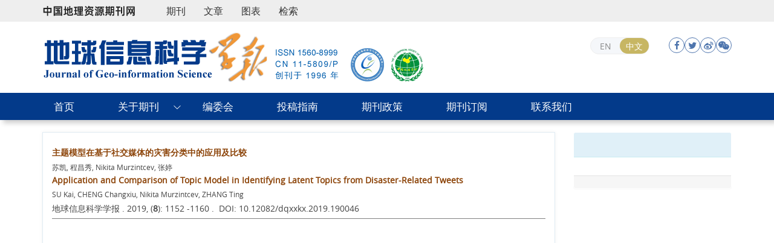

--- FILE ---
content_type: text/css;charset=UTF-8
request_url: https://www.dqxxkx.cn/images/1560-8999/css/css.css
body_size: 114315
content:
@charset "utf-8";
/*Open Sans字体*/

@font-face {
    font-family: 'Open Sans';
    src: url('../fonts/open-sans-2-webfont.woff2') format('woff2'),
         url('../fonts/open-sans-2-webfont.woff') format('woff');
}

* {
    margin: 0;
    padding: 0;
    list-style: none;
}
.bg-huise {
    background: #f8f8f8;
	padding: 60px 0;
}
:root {
    --bs-blue: #0d6efd;
    --bs-indigo: #6610f2;
    --bs-purple: #6f42c1;
    --bs-pink: #d63384;
    --bs-red: #dc3545;
    --bs-orange: #fd7e14;
    --bs-yellow: #ffc107;
    --bs-green: #198754;
    --bs-teal: #20c997;
    --bs-cyan: #0dcaf0;
    --bs-white: #fff;
    --bs-gray: #6c757d;
    --bs-gray-dark: #343a40;
    --bs-primary: #0d6efd;
    --bs-secondary: #6c757d;
    --bs-success: #198754;
    --bs-info: #0dcaf0;
    --bs-warning: #ffc107;
    --bs-danger: #dc3545;
    --bs-light: #f8f9fa;
    --bs-dark: #212529;

}
:root {
    --primary-color1: #033a8a;
    --primary-dark: #000000;
    --title-color1: #061421;
    --text-color1: #595959;
    --white: #ffffff;
	--font-work-sans:Open Sans,Arial,Microsoft Yahei;
	--swiper-navigation-color: #033a8a; --swiper-pagination-color: #033a8a;/*Swiper按钮颜色*/
}

::-moz-selection {
    color: var(--white);
    background: var(--primary-color1);
}

::selection {
    color: var(--white);
    background: var(--primary-color1);
}

h1 {
    font-size: 1.875rem;
    color: var(--title-color1);
    font-family: var(--font-exo2);
}

@media (min-width: 1400px){
.container, .container-lg, .container-md, .container-sm, .container-xl, .container-xxl {
    max-width: 1320px;
	width: 1320px;
}
}

html {
    font-size: 100%;
    scroll-behavior: smooth;
}


@media(min-width:1200px) and (max-width:1399px) {
    html {
        font-size: 97%;
    }
}

@media(min-width:992px) and (max-width:1199px) {
    html {
        font-size: 95%;
    }
}

@media(min-width:768px) and (max-width:991px) {
    html {
        font-size: 90%;
    }
	
}

@media(min-width:576px) and (max-width:768px) {
    html {
        font-size: 90%;
    }
}

@media(max-width:576px) {
    html {
        font-size: 88%;
    }
}

body {
    font-family: var(--font-work-sans);
    color: var(--text-color1);
    background: #fff;
    font-size: 16px;
    margin: 0;
	line-height:1.5;
}

.bg-wight {
    background: var(--white);
}

.bg-dark {
    background: #020b0d!important;
}

button {
    outline: none;
    border: none;
}



p {
    color: var(--text-color1);
    font-family: var(--font-work-sans);
    line-height: 26px;
}

a {
    text-decoration: none;
	color:#333
}

a:hover {
    text-decoration: none;
	color:#033a8a
    
}

a:focus {
    outline: 0 solid;
}

input:focus,textarea:focus,button:focus {
    outline: none;
}

i.bx {
    vertical-align: middle;
}

.mb-240 {
    margin-bottom: 240px;
}

@media(min-width:992px) and (max-width:1199px) {
    .mb-240 {
        margin-bottom: 210px;
    }
}

@media(max-width:991px) {
    .mb-240 {
        margin-bottom: 200px;
    }
}

.pt-120 {
    padding-top: 120px;
}

@media(min-width:992px) and (max-width:1199px) {
    .pt-120 {
        padding-top: 90px;
    }
}

@media(max-width:991px) {
    .pt-120 {
        padding-top: 80px;
    }
}

.pt-90 {
    padding-top: 90px;
}

@media(min-width:992px) and (max-width:1199px) {
    .pt-90 {
        padding-top: 70px;
    }
}

@media(max-width:991px) {
    .pt-90 {
        padding-top: 60px;
    }
}

.pb-90 {
    padding-bottom: 90px;
}

@media(min-width:992px) and (max-width:1199px) {
    .pb-90 {
        padding-bottom: 70px;
    }
}

@media(max-width:991px) {
    .pb-90 {
        padding-bottom: 60px;
    }
}

.pb-90 {
    padding-bottom: 90px;
}

@media(min-width:992px) and (max-width:1199px) {
    .pb-90 {
        padding-bottom: 70px;
    }
}

@media(max-width:991px) {
    .pb-90 {
        padding-bottom: 60px;
    }
}

.pb-120 {
    padding-bottom: 120px;
}

@media(min-width:992px) and (max-width:1199px) {
    .pb-120 {
        padding-bottom: 90px;
    }
}

@media(max-width:991px) {
    .pb-120 {
        padding-bottom: 80px;
    }
}

.pbb-120 {
    padding-top: 120px!important;
}

@media(min-width:992px) and (max-width:1199px) {
    .pbb-120 {
        padding-top: 90px!important;
    }
}

@media(max-width:991px) {
    .pbb-120 {
        padding-top: 80px!important;
    }
}

.pb-65 {
    padding-bottom: 65px;
}

.mt-120 {
    margin-top: 120px;
}

@media(min-width:992px) and (max-width:1199px) {
    .mt-120 {
        margin-top: 90px;
    }
}

@media(max-width:991px) {
    .mt-120 {
        margin-top: 80px;
    }
}

.mb-120 {
    margin-bottom: 120px;
}

@media(min-width:992px) and (max-width:1199px) {
    .mb-120 {
        margin-bottom: 90px;
    }
}

@media(max-width:991px) {
    .mb-120 {
        margin-bottom: 80px;
    }
}

.mb-100 {
    margin-bottom: 100px;
}

.sec-mb-100 {
    margin-bottom: 100px;
}

@media(max-width:991px) {
    .sec-mb-100 {
        margin-bottom: 40px;
    }
}

.pt-80 {
    padding-top: 80px;
}

.pt-30 {
    padding-top: 30px;
}

.pt-70 {
    padding-top: 70px;
}

.pt-50 {
    padding-top: 50px;
}

.pt-40 {
    padding-top: 40px;
}

.pt-20 {
    padding-top: 20px;
}

.pt-10 {
    padding-top: 10px;
}

.pb-80 {
    padding-bottom: 80px;
}

.pt-110 {
    padding-top: 110px;
}

.pe-80 {
    padding-right: 80px;
}

.pb-60 {
    padding-bottom: 60px;
}

.mb-60 {
    margin-bottom: 20px;
}

@media(max-width:767px) {
    .mb-60 {
        margin-bottom: 40px;
    }
}

.mb-70 {
    margin-bottom: 70px;
}

@media(max-width:767px) {
    .mb-70 {
        margin-bottom: 40px;
    }
}

.mb-80 {
    margin-bottom: 80px;
}

@media(max-width:767px) {
    .mb-80 {
        margin-bottom: 80px;
    }
}

.mb--70 {
    margin-bottom: 70px;
}

.mb-50 {
    margin-bottom: 50px;
}

.mb-45 {
    margin-bottom: 45px;
}

.mb-35 {
    margin-bottom: 35px;
}

.mb-20 {
    margin-bottom: 20px!important;
}

.mt-10 {
    margin-top: 10px;
}

.mt-25 {
    margin-top: 25px;
}

.mt-40 {
    margin-top: 40px;
}



.mb-40 {
    margin-bottom: 40px;
}

.mb-30 {
    margin-bottom: 30px;
}

.mb-25 {
    margin-bottom: 25px;
}

.mt-50 {
    margin-top: 50px;
}

.mb-10 {
    margin-bottom: 12px!important;
}

.mb-15 {
    margin-bottom: 15px!important;
}

.mb-50 {
    margin-bottom: 50px;
}

.mt-60 {
    margin-top: 60px;
}

.mt-70 {
    margin-top: 70px;
}

@media(max-width:767px) {
    .mt-70 {
        margin-top: 40px;
    }
}

.mb-95 {
    margin-bottom: 95px;
}

.mb-90 {
    margin-bottom: 90px;
}

.select2-selection {
    height: 48px;
    border: 1px solid rgba(0,167,172,.12)!important;
    border-radius: 5px!important;
}

.select2-selection .select2-search__field {
    min-height: unset!important;
    min-height: 48px!important;
    max-height: 48px!important;
    padding: 17px 0!important;
    margin: 0!important;
}

.select2-selection .select2-selection__rendered {
    margin-bottom: 0;
}

.select2-selection .select2-selection__rendered .select2-selection__choice {
    padding: 10px 30px 10px 10px;
    background-color: rgba(0,167,172,.1);
    font-family: var(--font-work-sans);
    font-weight: 400;
    font-size: 14px;
    color: var(--title-color1);
    border: unset;
}

.select2-selection .select2-selection__rendered .select2-selection__choice button {
    padding: 10px;
    background-color: transparent;
    border: none;
    border-right: unset;
    color: var(--title-color1);
    cursor: pointer;
    font-size: 1em;
    font-weight: 700;
    position: absolute;
    right: -30px;
    left: unset;
    top: 0;
    display: contents;
}

.select2-selection .select2-selection__rendered .select2-selection__choice button span {
    padding: 0;
    font-family: var(--font-work-sans);
    font-weight: 400;
    font-size: 14px;
    color: var(--title-color1);
}

.select2-selection .select2-selection__rendered .select2-selection__choice button:hover {
    background: 0 0;
}

.select2-container .select2-selection--multiple .select2-selection__rendered {
    display: block;
}

.select2-container--default .select2-selection--multiple {
    cursor: text;
    padding-bottom: 0;
    padding-right: 0;
}

.select2-container--default .select2-results__option--highlighted.select2-results__option--selectable {
    background-color: rgba(0,167,172,.1);
    color: var(--title-color1);
}

.select2-selection__rendered {
    white-space: nowrap;
    overflow-x: scroll;
}

.select2-selection__rendered::-webkit-scrollbar {
    display: none;
}

.select-jobtag {
    padding-right: 15px;
}

.select-jobtag .select2-selection {
    border: 1px solid #fff!important;
}

.index-onload {
    min-width: 100%;
    min-height: 100%;
    position: fixed!important;
    z-index: 999999;
    top: 0;
    right: 0;
    bottom: 0;
    left: 0;
    background: #fff;
    overflow: hidden;
}

.section-title1 h2 {
    font-size: 1.5rem;
    /* font-weight: 700; */
    color: var(--title-color1);
    font-family: var(--font-exo2);
    line-height: 40px;
    margin-bottom: 20px;
    margin-top: 5px;
}

.section-title1 h2 span {
    color: var(--primary-color1);
    margin-left: 22px;
    font-weight: normal;
}

.section-title1 p {
    font-size: 1.125rem;
}



.lg-btn {
    padding: 2px 14px;
}

.primry-btn-1 {
    font-size: 1rem;
    font-weight: 500;
    color: var(--title-color1);
    font-family: var(--font-exo2);
    display: flex;
    align-items: center;
    border: 1px solid #dfe9e5;
    background-color: var(--white);
    border-radius: 5px;
    position: relative;
    transition: .5s all ease;
    z-index: 1;
}

.primry-btn-1 svg {
    fill: var(--title-color1);
    margin-right: 8px;
    transition: .5s all ease;
}

.primry-btn-1::after {
    transition: .5s all ease;
    position: absolute;
    border-radius: 5px;
    top: 0;
    left: 50%;
    right: 50%;
    bottom: 0;
    opacity: 0;
    content: "";
    background-color: #00a7ac;
    z-index: -1;
}

.primry-btn-1:hover {
    color: var(--white);
}

.primry-btn-1:hover svg {
    fill: var(--white);
}

.primry-btn-1:hover::after {
    transition: .5s all ease;
    left: 0;
    right: 0;
    opacity: 1;
}

.primry-btn-2 {
    font-size: 1rem;
    font-weight: 500;
    color: var(--white);
    font-family: var(--font-exo2);
    display: flex;
    align-items: center;
    border-radius: 5px;
    background-color: #00a7ac;
    position: relative;
    transition: .5s all ease;
    z-index: 1;
}

.primry-btn-2 svg {
    fill: var(--white);
    margin-left: 8px;
    /* margin-right: 8px; */
}

.primry-btn-2::before {
    transition: .5s all ease;
    position: absolute;
    border-radius: 5px;
    top: 0;
    left: 50%;
    right: 50%;
    bottom: 0;
    opacity: 0;
    content: "";
    background-color: var(--title-color1);
    z-index: -1;
}

.primry-btn-2:hover {
    color: var(--white);
}

.primry-btn-2:hover svg {
    fill: var(--white);
}

.primry-btn-2:hover:before {
    transition: .5s all ease;
    left: 0;
    right: 0;
    opacity: .5;
}
/*手机版投稿图标*/
.show-menu .primry-btn-2 svg {
    margin-right: 8px;
}



.wrap{background: #eee;}
.wrap .navbar-header{padding: 4px 0;}
.wrap .navbar-header img{height: 28px;}

.journal-head{
	padding: 3px;
	/* background: url(../images/head-bg.png) center; */
	background-size: cover;
}
.journal-head .journal-head-bg{padding: 40px 0 35px;}




.style-1 {
    position: relative;
    width: 100%;
    z-index: 1;
    /* display: flex; */
    align-items: center;
	box-shadow: 5px 5px 8px rgba(0,0,0,.2);
}

.style-1.sticky {
    position: fixed;
    top: 0;
    left: 0;
    z-index: 888;
    animation: smooth-header .65s linear;
    background-color: var(--white);

}
.style-1.sticky .wrap {
    display:none;
}
.style-1.sticky .header-main-logo {
    padding: 2px 0;
}
.style-1.sticky .article-search {
    margin-top: 40px;
}
.style-1.sticky .issn {
    display:none;
}
@keyframes smooth-header {
    0% {
        transform: translateY(-30px);
    }

    100% {
        transform: translateY(0px);
    }
}

.style-1.sticky .main-menu ul>li::before {
    /* top: -9px; */
}

.style-1.sticky .header-main-logo {
    /* display: none!important; */
    /* visibility: hidden!important; */
}

.style-1.sticky .header-logo {
    /* display: block!important; */
    /* visibility: visible!important; */
    /* padding: 0 110px; */
}

@media(max-width:1700px) {
    .style-1.sticky .header-logo {
        padding: 0 80px;
    }
}

@media(min-width:1400px) and (max-width:1599px) {
    .style-1.sticky .header-logo {
        padding: 0 38px;
    }
}

@media(max-width:1399px) {
    .style-1.sticky .header-logo {
        padding: 0 20px;
    }
}

@media(max-width:991px) {
    .style-1.sticky .header-logo {
        padding: 10px 3px;
    }
}

.style-1.sticky .top-bar {
    /* display: none!important; */
    /* visibility: hidden!important; */
}
/*
.style-1.sticky .menu-area {
    border-bottom: 1px solid #f1f1f1!important;
}
*/
.style-1 .header-main-logo {
    padding: 24px 15px;
}

@media(max-width:1700px) {
    .style-1 .header-main-logo {
        padding: 0 80px;
    }
}

@media(min-width:1400px) and (max-width:1599px) {
    .style-1 .header-main-logo {
        padding: 0 50px;
    }
}

@media(max-width:1399px) {
    .style-1 .header-main-logo {
        padding: 15px;
    }
}

.style-1 .mobile-logo-wrap img {
    max-width: 186px;
}









@media(max-width:991px) {
    .style-1 .menu-topbar-area .top-bar {
        display: none;
        visibility: hidden;
    }
}

@media(max-width:576px) {
    .style-1 .menu-topbar-area .top-bar {
        justify-content: center;
    }
}

.style-1 .menu-topbar-area .top-bar p {
    margin-bottom: 0;
    padding-left: 25px;
}

.style-1 .menu-topbar-area .top-bar p a {
    font-weight: 500;
    color: var(--primary-color1);
    padding-left: 5px;
}

@media(max-width:576px) {
    .style-1 .menu-topbar-area .top-bar p {
        display: none;
        visibility: hidden;
    }
}

.style-1 .menu-topbar-area .top-bar .top-bar-right {
    display: flex;
    align-items: center;
    justify-content: end;
    gap: 30px;
    position: relative;
    z-index: 9;
    padding: 3px 0;
}

/*头部分享*/
.social-area{float:right;}

@media(max-width:991px) {
    .social-area {
        display: none;
        visibility: hidden;
    }
}

.social-area ul {
    margin: 0;
    padding: 0;
    list-style: none;
    display: flex;
    align-items: center;
    gap: 15px;
}

.social-area ul li a {
    height: 26px;
    width: 26px;
    display: flex;
    align-items: center;
    justify-content: center;
    border: 1px solid #033a8a;
    background-color: transparent;
    border-radius: 50%;
    transition: .35s;
	opacity: .7;
}

.social-area ul li a i {
    color: #033a8a;
    transition: .35s;
}

.social-area ul li a:hover {
    background-color: #033a8a;
	border-color:#033a8a;
	opacity: 1;
}

.social-area ul li a:hover i {
    color: var(--white);
}

.style-1 .header-logo {
    padding: 10px 0;
}

@media(max-width:991px) {
    .style-1 .header-logo {
        width: 280px;
        padding: 10px 3px;
    }
}

.style-1 .header-logo img {
    min-width: 120px;
    max-width: 100%;
}

.style-1 .menu-close-btn i {
    color: var(--title-color1);
}

.style-1 .menu-area {
    display: flex;
    align-items: center;
    justify-content: space-between;
}

.style-1 .menu-area .header-logo {
    display: none;
    visibility: hidden;
}

@media(max-width:991px) {
    .style-1 .menu-area .header-logo {
        display: block;
        visibility: visible;
        /* padding-left: 20px; */
    }
}

.style-1 .menu-area .nav-right {
    gap: 24px;
}

@media(max-width:1500px) {
    .style-1 .menu-area .nav-right {
        gap: 15px;
    }
}

@media(max-width:991px) {
    .style-1 .menu-area .nav-right {
        justify-content: end!important;
    }
}

.style-1 .menu-area .nav-right ul {
    margin: 0;
    padding: 0;
    list-style: none;
    display: flex;
    align-items: center;
    gap: 25px;
}

@media(max-width:1199px) {
    .style-1 .menu-area .nav-right ul {
        gap: 15px;
    }
}

@media(min-width:992px) and (max-width:1199px) {
    .style-1 .menu-area .nav-right ul .lg-btn {
        padding: 8px 12px;
    }
}

.style-1 .menu-area .nav-right ul li .notifications-area {
    position: relative;
}

.style-1 .menu-area .nav-right ul li .notifications-area .notifacation-icon {
    height: 34px;
    width: 34px;
    display: flex;
    align-items: center;
    justify-content: center;
    background-color: #eff1f0;
    border-radius: 50%;
    cursor: pointer;
}

.style-1 .menu-area .nav-right ul li .notifications-area .notifacation-icon svg {
    fill: var(--primary-color1);
}

.style-1 .menu-area .nav-right ul li .notifications-area span {
    height: 12px;
    width: 12px;
    display: flex;
    align-items: center;
    justify-content: center;
    border-radius: 50%;
    background-color: var(--primary-color1);
    color: var(--white);
    font-size: 10px;
    font-family: var(--font-work-sans);
    position: absolute;
    top: 0;
    right: 0;
    z-index: 1;
}

.style-1 .menu-area .nav-right ul li .dropdown-toggle::after {
    display: none;
    visibility: hidden;
}

.style-1 .menu-area .nav-right .mobile-menu-btn {
    display: none;
    visibility: hidden;
}

.style-1 .menu-area .nav-right .mobile-menu-btn i {
    color: var(--title-color1);
    font-size: 38px;
}

@media(max-width:991px) {
    .style-1 .menu-area .nav-right .mobile-menu-btn {
        display: block;
        visibility: visible;
    }
}

.style-1 .main-menu {
    /* display: inline-block; */
    background: #033a8a;
}

.style-1 .main-menu .mobile-menu-logo {
    display: none;
}

.style-1 .main-menu ul {
    list-style: none;
    margin: 0;
    padding: 0;
}

.style-1 .main-menu ul>li {
    display: inline-block;
    position: relative;
    padding: 0 8px;
}

@media(min-width:992px) and (max-width:1199px) {
    .style-1 .main-menu ul>li {
        padding: 0 8px;
    }
}

.style-1 .main-menu ul>li:hover i {
    color: var(--title-color1);
    font-size: 20px;
}

.style-1 .main-menu ul>li a {
    font-size: 17px;
    color: #fff;
    display: block;
    padding: 9px 30px;
    /* font-family: Microsoft Yahei; */
    transition: all .5s ease-out 0s;
    position: relative;
}
.style-1 .main-menu-en ul>li a{padding: 9px 20px !important;}

@media(max-width:1500px) {
    .style-1 .main-menu ul>li a {
        padding: 10px 10px;
    }
}

@media(max-width:1442px) {
    .style-1 .main-menu ul>li a {
        font-size: 1.1rem;
        padding: 10px 26px;
    }
}

@media(max-width:991px) {
    .style-1 .main-menu ul>li a {
        padding: 25px 10px;
    }
}

.style-1 .main-menu ul>li i {
    font-size: 20px;
    text-align: center;
    color: var(--title-color1);
    font-style: normal;
    position: absolute;
    right: -5px;
    top: 15px;
    z-index: 999;
    cursor: pointer;
    display: none;
    transition: all .5s ease-out 0s;
    opacity: 0;
}

.style-1 .main-menu ul>li i.active {
    color: var(--primary-color1);
}

.style-1 .main-menu ul>li i.active::before {
    content: "\f2ea";
}

@media(max-width:991px) {
    .style-1 .main-menu ul>li i {
        opacity: 1;
    }
}

.style-1 .main-menu ul>li ul.sub-menu {
    position: absolute;
    left: 0;
    right: 0;
    top: auto;
    margin: 0;
    padding: 0 10px;
    opacity: 0;
    visibility: hidden;
    min-width: 207px;
    background: rgba(15,99,179,.8);
    text-align: left;
    transition: all .55s ease-in-out;
    transform: translateY(20px);
}

.style-1 .main-menu ul>li ul.sub-menu>li {
    padding: 0;
    display: block;
    position: relative;
}

.style-1 .main-menu ul>li ul.sub-menu>li i {
    position: absolute;
    top: 10px;
    right: 6px;
    display: block;
    color: var(--title-color1);
    font-size: 20px;
}

.style-1 .main-menu ul>li ul.sub-menu>li .dropdown-icon {
    color: var(--title-color1);
    opacity: 1;
    top: 16px;
    font-size: 14px;
}

.style-1 .main-menu ul>li ul.sub-menu>li a {
    display: block;
    padding: 10px 15px;
    color: var(--white);
    font-weight: 400;
    font-size: 1.05rem;
    line-height: 1;
    transition: all .4s ease-out 0s;
    position: relative;
}

.style-1 .main-menu ul>li ul.sub-menu>li a:hover {
    color: var(--bs-warning);
}

.style-1 .main-menu ul>li ul.sub-menu>li a.active {
    color: var(--primary-color1);
}

.style-1 .main-menu ul>li ul.sub-menu>li .sub-menu {
    left: 215px;
    position: absolute;
    max-width: 230px;
    min-width: 215px;
    background: #0b0f14;
    top: 0;
}

@media only screen and (max-width:1199px) {
    .style-1 .main-menu ul>li ul.sub-menu>li .sub-menu {
        margin-left: 10px;
        position: unset;
        max-width: 230px;
        min-width: 215px;
        background: 0 0;
        top: 0;
    }
}

.style-1 .main-menu ul>li ul.sub-menu>li .sub-menu>li i {
    display: block;
}

.style-1 .main-menu ul>li ul.sub-menu>li:last-child {
    border-bottom: none;
}

.style-1 .main-menu ul>li.menu-item-has-children::after {
    content: "\f282";
    font-family: bootstrap-icons;
    font-weight: 400;
    position: absolute;
    top: 14px;
    right: 9px;
    font-size: 14px;
    color: #fff;
}

@media(max-width:1500px) {
    .style-1 .main-menu ul>li.menu-item-has-children::after {
        right: 0;
        /* top: 32px; */
    }
}

@media(max-width:1399px) {
    .style-1 .main-menu ul>li.menu-item-has-children::after {
        right: -3px;
        /* top: 29px; */
    }
}

@media(min-width:992px) and (max-width:1199px) {
    .style-1 .main-menu ul>li.menu-item-has-children::after {
        right: 0;
    }
}

@media(max-width:991px) {
    .style-1 .main-menu ul>li.menu-item-has-children::after {
        display: none;
        visibility: hidden;
    }
}

.style-1 .main-menu ul>li:hover>ul.sub-menu {
    visibility: visible;
    opacity: 1;
    transform: translateY(0);
}

.style-1 .main-menu ul>li::before {
    content: "";
    position: absolute;
    bottom: 0px;
    left: 50%;
    transform: translateX(-50%);
    opacity: 0;
    transition: all .5s ease-out 0s;
    display: block;
    width: 90%;
    height: 2px;
    background: #f9c721;
}

@media(max-width:991px) {
    .style-1 .main-menu ul>li::before {
        display: none;
        visibility: hidden;
    }
}

.style-1 .main-menu ul>li:hover>a {
    color: #f9c721;
}

.style-1 .main-menu ul>li:hover::after {
    color: #f9c721;
}

.style-1 .main-menu ul>li:hover::before {
    opacity: 1;
}

.style-1 .main-menu ul>li:hover .sub-menu li::before {
    opacity: 0;
}

.style-1 .main-menu ul>li.active>a {
    color: #f9c721;
}

.style-1 .main-menu ul>li.active::after {
    color: var(--primary-color1);
}

.style-1 .main-menu ul>li.active::before {
    opacity: 1;
}

.style-1 .main-menu ul li.menu-item-has-children>i {
    display: block;
}

@media only screen and (max-width:991px) {
    .style-1 .main-menu {
        position: fixed;
        top: 0;
        left: 0;
        width: 280px;
        padding: 30px 20px!important;
        z-index: 99999;
        height: 100%;
        overflow: auto;
        background: var(--white);
        transform: translateX(-100%);
        transition: transform .3s ease-in;
        box-shadow: 0 2px 20px rgba(0,0,0,.03);
    }

    .style-1 .main-menu.show-menu {
        transform: translateX(0);
    }

    .style-1 .main-menu .mobile-menu-logo {
        text-align: left;
        padding-top: 20px;
        display: block;
        padding-bottom: 8px;
    }

    .style-1 .main-menu ul {
        float: none;
        text-align: left;
        padding: 20px 10px 35px 0;
    }

    .style-1 .main-menu ul li {
        display: block;
        position: relative;
        padding: 0 5px;
    }

    .style-1 .main-menu ul li i {
        display: block;
    }

    .style-1 .main-menu ul li a {
        padding: 10px 0;
        display: block;
        font-weight: 500;
        font-size: 1rem;
    }

    .style-1 .main-menu ul li ul.sub-menu {
        position: static;
        min-width: 200px;
        background: 0 0;
        border: none;
        opacity: 1;
        visibility: visible;
        box-shadow: none;
        transform: none;
        transition: none;
        display: none;
        margin-top: 0!important;
        transform: translateY(0px);
    }

    .style-1 .main-menu ul li ul.sub-menu>li {
        border-bottom: 1px solid transparent;
    }

    .style-1 .main-menu ul li ul.sub-menu>li a {
        color: var(--title-color1);
        font-size: 16px;
        font-weight: 500;
        padding: 12px 15px;
    }

    .style-1 .main-menu ul li ul.sub-menu>li a:hover {
        color: var(--primary-color1);
        margin-left: 10px;
    }

    .style-1 .main-menu ul li ul.sub-menu>li a.active {
        color: var(--primary-color1);
    }

    .style-1 .main-menu ul li ul.sub-menu>li i {
        color: var(--primary-color1);
        right: -13px;
    }

    .style-1 .main-menu ul li .bi {
        top: 8px;
        font-size: 20px;
    }

    .style-1 .mobile-menu {
        position: relative;
        top: 2px;
        padding: 0 5px;
        border-radius: 50%;
        display: inline-block;
    }

    .style-1 .cross-btn {
        display: inline-block!important;
        position: relative;
        width: 30px!important;
        height: 22px!important;
        cursor: pointer;
        border: 3px solid transparent!important;
    }

    .style-1 .cross-btn span {
        width: 100%;
        height: 2px;
        background: var(--primary-color1);
        display: block;
        position: absolute;
        right: 0;
        transition: all .3s;
    }

    .style-1 .cross-btn .cross-top {
        top: 0;
    }

    .style-1 .cross-btn .cross-middle {
        top: 50%;
        transform: translateY(-50%);
        width: 100%;
    }

    .style-1 .cross-btn .cross-bottom {
        bottom: 0;
        width: 100%;
    }

    .style-1 .cross-btn.h-active span.cross-top {
        transform: rotate(45deg);
        top: 50%;
        margin-top: -1px;
    }

    .style-1 .cross-btn.h-active span.cross-middle {
        transform: translateX(-30px);
        opacity: 0;
    }

    .style-1 .cross-btn.h-active span.cross-bottom {
        transform: rotate(-45deg);
        bottom: 50%;
        margin-bottom: -1px;
    }

    .style-1 .social-area ul {
        margin: 0;
        padding: 0;
        list-style: none;
        display: flex;
        align-items: center;
        justify-content: center;
        gap: 15px;
    }

    .style-1 .social-area ul li a {
        height: 30px;
        width: 30px;
        display: flex;
        align-items: center;
        justify-content: center;
        background-color: var(--primary-color1);
        border-radius: 50%;
        transition: .35s;
    }

    .style-1 .social-area ul li a i {
        color: var(--white);
        transition: .35s;
        position: relative;
        left: 0;
        top: 0;
        margin-left: 0;
    }

    .style-1 .primry-btn-1 {
        justify-content: center;
    }

    .style-1 .primry-btn-2 {
        justify-content: center;
    }
}

/*顶部导航end*/


/*专题滚动*/
.swiper-btn1 {
    gap: 20px;
	color:#5791ca;
}

.swiper-btn1 .right-btn {
    position: relative;
    cursor: pointer;
    transition: .25s;
}

.swiper-btn1 .right-btn::before {
    position: relative;
	right: 0;
    top: 3px;
    transition: .25s;
	
	text-align: center;
	border: 1px solid;
    border-radius: 50%;
    width: 30px;
    height: 30px;
    line-height: 30px;
    display: block;
}

.swiper-btn1 .right-btn:hover::before {
    /* right: -4px; */
	color:#bdae44;
}

.swiper-btn1 .left-btn {
    position: relative;
    cursor: pointer;
    display: inline-block;
    margin-right: 0;
    transition: .25s;
}

.swiper-btn1 .left-btn::before {
    position: relative;
    right: 0;
    top: 3px;
    transition: .25s;
	text-align: center;
	border: 1px solid;
    border-radius: 50%;
    width: 30px;
    height: 30px;
    line-height: 30px;
    display: block;
}

.swiper-btn1 .left-btn:hover::before {
    /* right: 4px; */
	color:#bdae44;
}



.home-zhuanti {

}

.home-zhuanti .location-card .location-img {
    border-radius: 5px;
    margin-bottom: 12px;
    overflow: hidden;
    transition: .35s;
	height:200px;
}
.home-zhuanti .location-card {
    margin-bottom: 15px;
}
.home-zhuanti .location-card .location-img img {
    border-radius: 5px;
    transition: .35s;
    height: 192px;
    width: 100%;
}

@media(max-width:576px) {
    .home-zhuanti .location-card .location-img img {
        width: 100%;
    }
}



.home-zhuanti .location-card .location-content h5 {
    margin-bottom: 5px;
}

.home-zhuanti .location-card .location-content h5 a {
    display: flex;
    align-items: center;
    justify-content: center;
    font-size: 1.25rem;
    font-weight: 600;
    color: var(--title-color1);
    font-family: var(--font-exo2);
    transition: .35s;
}

.home-zhuanti .location-card .location-content h5 a img {
    width: 12px;
    margin-right: 8px;
}

.home-zhuanti .location-card .location-content h5 a:hover {
    color: var(--primary-color1);
}

.home-zhuanti .location-card .location-content p {
    font-size: 1.125rem;
    font-weight: 400;
    color: var(--text-color1);
    font-family: var(--font-exo2);
    margin-bottom: 0;
}

.home-zhuanti .location-card .location-content p span {
    color: var(--title-color1);
    font-weight: 600;
}

.home-zhuanti .location-card:hover .location-img img {
    transform: scale(1.1);
}
/*专题滚动end*/


/*推荐文章*/
@media(max-width:576px) {
    .home-tuijian .hot-slider1 {
        padding: 0 10px;
    }
}
.home-tuijian .testimonial-card {
    display: flex;
    /* align-items: center; */
    /* gap: 40px; */
    margin-bottom: 15px;
}

@media(max-width:576px) {
    .home-tuijian .testimonial-card {
        flex-wrap: wrap;
    }
}

.home-tuijian .testimonial-card .author-img {
    position: relative;
    border-radius: 5px;
    display: inline-block;
    margin-bottom: 15px;
	padding: 7px;
    border: 1px solid #f1f1f1;
	background:#fff;
}

.home-tuijian .testimonial-card .author-img img {
    border-radius: 6px;
    height: 200px;
    width: 242px;
}




.home-tuijian .testimonial-card .testimonial-content .author-review-area {
    display: flex;
    align-items: end;
    justify-content: space-between;
    margin-bottom: 8px;
}

.home-tuijian .testimonial-card .testimonial-content .author-review-area .author-area h5 {
    font-family: var(--font-exo2);
    font-weight: 700;
    font-size: 1.25rem;
    color: var(--title-color1);
    margin-bottom: 5px;
    margin-top: 0;
    line-height: 1.5;
}
.home-tuijian .testimonial-card .testimonial-content .author-review-area .author-area h5 a:hover {
    color: var(--primary-color1);
}

.home-tuijian .testimonial-card .testimonial-content .author-review-area .author-area span {
    font-family: var(--font-work-sans);
    font-weight: 400;
    font-size: 16px;
    color: var(--text-color1);
}
.home-tuijian .testimonial-card .testimonial-content .author-review-area .author-area span a {
    color: var(--primary-color1);
}

.home-tuijian .testimonial-card .testimonial-content .author-review-area ul {
    margin: 0;
    padding: 0;
    list-style: none;
    display: flex;
    align-items: center;
    gap: 5px;
}

.home-tuijian .testimonial-card .testimonial-content .author-review-area ul li i {
    font-size: 14px;
    color: #ebc500;
}

.home-tuijian .testimonial-card .testimonial-content p {
    font-size: 1rem;
    line-height: 1.5;
}

.swiper-btn-2 {
    display: flex;
    align-items: center;
    gap: 15px;
}

.swiper-btn-2 .swiper-prev,.swiper-btn-2 .swiper-next {
    height: 40px;
    width: 40px;
    border-radius: 50%;
    border: 1px solid;
    border-color: rgba(0,167,172,.5);
    display: flex;
    align-items: center;
    justify-content: center;
    transition: .35s;
    cursor: pointer;
}

.swiper-btn-2 .swiper-prev i,.swiper-btn-2 .swiper-next i {
    font-size: 20px;
    color: rgba(0,167,172,.5);
    transition: .35s;
}

.swiper-btn-2 .swiper-prev:hover,.swiper-btn-2 .swiper-next:hover {
    background-color: var(--primary-color1);
    border-color: var(--primary-color1);
}

.swiper-btn-2 .swiper-prev:hover i,.swiper-btn-2 .swiper-next:hover i {
    color: var(--white);
}

/*推荐文章end*/

/*友情链接滚动*/
.home-links {
    background-color: rgba(5,106,193,.15);
    padding: 40px 0;
}

.home-links.two {
    background-color: transparent;
    padding: 0;
}

.home-links .section-title {
    margin-bottom: 15px;
}

.home-links .section-title h5 {
    font-size: 1.3rem;
    font-weight: 500;
    color: var(--title-color1);
    font-family: var(--font-exo2);
    margin-bottom: 0;
    position: relative;
    display: inline-block;
}

.home-links .section-title h5::after {
    content: "";
    width: 100px;
    height: 1px;
    background-color: rgba(0,101,172,.5);
    border-radius: 5px;
    position: absolute;
    top: 55%;
    right: -115px;
    transform: translateY(-50%);
}

.home-links.six {
    background-color: transparent;
    padding: 0;
}

.home-links.six .section-title {
    margin-bottom: 15px;
}

.home-links.six .section-title h5 {
    font-size: 1.125rem;
    font-weight: 500;
    color: var(--white);
    font-family: var(--font-exo2);
    margin-bottom: 0;
    position: relative;
    display: inline-block;
}

.home-links.six .section-title h5::after {
    content: "";
    width: 114px;
    height: 1px;
    background-color: rgba(0,167,172,.5);
    border-radius: 5px;
    position: absolute;
    top: 55%;
    right: -130px;
    transform: translateY(-50%);
}

.home-links .company-logo {
	text-align:center;
}

.home-links .company-logo img {
    display:block;
	height:50px!important;
    margin: 5px auto;
}

@media(max-width:576px) {
    .home-links .company-logo {
        justify-content: center;
    }
}

/*友情链接滚动end*/

/*底部*/
.footer {
    background: #333;
    /* padding-top: 90px; */
}

.footer.bg-dark {
    background-color: #000!important;
}

@media(max-width:991px) {
    .footer .mb--30 {
        margin-bottom: 30px;
    }
}

@media(max-width:576px) {
    .footer .footer-widget {
        text-align: center;
    }
}

.footer .footer-widget .widget-title {
    margin-bottom: 25px;
}

@media(max-width:576px) {
    .footer .footer-widget .widget-title {
        text-align: center;
    }
}

.footer .footer-widget .widget-title h5 {
    font-family: var(--font-exo2);
    font-weight: 600;
    font-size: 1.25rem;
    line-height: 24px;
    color: var(--white);
    margin-bottom: 0;
}

.footer .footer-widget .menu-container ul {
    margin: 0;
    padding: 0;
    list-style: none;
}

.footer .footer-widget .menu-container ul li {
    margin-bottom: 12px;
}

.footer .footer-widget .menu-container ul li:last-child {
    margin-bottom: 0;
}

.footer .footer-widget .menu-container ul li a {
    font-family: var(--font-work-sans);
    font-weight: 500;
    font-size: 1rem;
    display: flex;
    align-items: center;
    color: #b3b3b3;
    transition: .35s;
}

@media(max-width:576px) {
    .footer .footer-widget .menu-container ul li a {
        justify-content: center;
    }
}

.footer .footer-widget .menu-container ul li a i {
    opacity: 0;
    transition: .35s;
    padding-left: 2px;
    color: var(--primary-color1);
    transform: rotate(45deg);
    font-size: 20px;
    margin-top: -2px;
}

.footer .footer-widget .menu-container ul li a:hover {
    color: var(--primary-color1);
}

.footer .footer-widget .menu-container ul li a:hover i {
    opacity: 1;
    padding-left: 8px;
}


.footer .footer-btm {
    padding: 40px 0 10px;
    position: relative;
}

.footer .footer-btm .footer-logo {
    position: absolute;
    bottom: 0;
    left: 50%;
    transform: translateX(-50%);
    background-color: #1a1a1a;
    border-radius: 50%;
    padding: 0 15px;
}

.footer .footer-btm .footer-logo.two {
    background-color: #000;
}

@media(max-width:991px) {
    .footer .footer-btm .footer-logo {
        display: none;
        visibility: hidden;
    }
}

.footer .footer-btm .support {
    display: flex;
    align-items: center;
    margin-bottom: 40px;
}

@media(max-width:991px) {
    .footer .footer-btm .support {
        margin-bottom: 20px;
    }
}

@media(max-width:576px) {
    .footer .footer-btm .support {
        display: block;
    }
}

@media(max-width:576px) {
    .footer .footer-btm .support .icon {
        display: flex;
        justify-content: center;
        margin-bottom: 10px;
    }
}

.footer .footer-btm .support .content {
    display: flex;
    align-items: center;
    padding-left: 20px;
    position: relative;
}

@media(max-width:576px) {
    .footer .footer-btm .support .content {
        padding-left: 0;
    }
}

.footer .footer-btm .support .content::after {
    content: "";
    height: 20px;
    width: 1px;
    background-color: var(--primary-color1);
    position: absolute;
    left: 10px;
    top: 50%;
    transform: translateY(-50%);
}

@media(max-width:576px) {
    .footer .footer-btm .support .content::after {
        display: none;
        visibility: hidden;
    }
}

.footer .footer-btm .support .content h5 {
    margin-bottom: 0;
    font-family: var(--font-exo2);
    font-weight: 500;
    font-size: 1.25rem;
    color: var(--white);
}

.footer .footer-btm .support .content a {
    font-family: var(--font-exo2);
    font-weight: 500;
    font-size: 1.25rem;
    text-decoration-line: underline;
    color: var(--primary-color1);
    padding-left: 25px;
    transition: .35s;
}

@media(max-width:576px) {
    .footer .footer-btm .support .content a {
        padding-left: 10px;
    }
}

.footer .footer-btm .support .content a:hover {
    color: #b3b3b3;
}

.footer .footer-btm .footer-btm-menu {
    padding-bottom: 40px;
}

.footer .footer-btm .footer-btm-menu ul {
    display: flex;
    align-items: center;
    margin: 0;
    padding: 0;
    list-style: none;
    gap: 50px;
}

@media(max-width:1199px) {
    .footer .footer-btm .footer-btm-menu ul {
        gap: 25px;
    }
}

@media(max-width:576px) {
    .footer .footer-btm .footer-btm-menu ul {
        flex-wrap: wrap;
        justify-content: center;
        gap: 15px;
    }
}

.footer .footer-btm .footer-btm-menu ul li a {
    font-family: var(--font-exo2);
    font-weight: 500;
    font-size: 1rem;
    color: #b3b3b3;
    transition: .35s;
}

.footer .footer-btm .footer-btm-menu ul li a:hover {
    color: var(--primary-color1);
}

.footer .footer-btm .border-top {
    border-width: 1px;
    border-color: rgba(255,255,255,.1)!important;
}

@media(max-width:991px) {
    .footer .footer-btm .copyright-area {
        padding-top: 15px;
    }
}

.footer .footer-btm .copyright-area p {
    margin-bottom: 0;
    font-family: var(--font-work-sans);
    font-weight: 400;
    font-size: 14px;
    line-height: 30px;
    color: var(--white);
}

.footer .footer-btm .copyright-area p i {
    color: var(--white);
}

@media(max-width:576px) {
    .footer .footer-btm .copyright-area p {
        text-align: center;
    }
}

.footer .footer-btm .copyright-area p a {
    color: #fff;
    transition: .35s;
}

.footer .footer-btm .copyright-area p a:hover {
    color: rgba(255,255,255,.6);
}

.footer .footer-btm .social-area {
    display: flex;
    align-items: center;
    padding: 15px 0;
}

.footer .footer-btm .social-area h6 {
    font-family: var(--font-work-sans);
    font-weight: 500;
    font-size: 15px;
    line-height: 30px;
    color: var(--white);
    margin-bottom: 0;
}

.footer .footer-btm .social-area ul {
    margin: 0;
    padding: 0;
    list-style: none;
    display: flex;
    align-items: center;
    gap: 10px;
    padding-left: 15px;
}

.footer .footer-btm .social-area ul li a {
    height: 26px;
    width: 26px;
    border-radius: 50%;
    border: 1px solid #033a8a;
    background-color: transparent;
    display: flex;
    align-items: center;
    justify-content: center;
    transition: .35s;
}

.footer .footer-btm .social-area ul li a i {
    color: var(--primary-color1);
    transition: .35s;
}

.footer .footer-btm .social-area ul li a:hover {
    background-color: var(--primary-color1);
}

.footer .footer-btm .social-area ul li a:hover i {
    color: var(--white);
}



.footer.five {
    background: #000;
}

.footer.five .footer-widget .menu-container ul li a i {
    color: #fff;
}

.footer.five .footer-widget .menu-container ul li a:hover {
    color: #f4f4f4;
}

.footer.five .footer-btm .footer-logo {
    background-color: #000;
    border-radius: 50%;
}

.footer.five .footer-btm .support .content::after {
    background-color: #fff;
}

.footer.five .footer-btm .support .content a {
    color: #fff;
    transition: .35s;
}

.footer.five .footer-btm .support .content a:hover {
    color: #b3b3b3;
}

.footer.five .footer-btm .footer-btm-menu ul li a:hover {
    color: #fff;
}

.footer.five .footer-btm .copyright-area p a {
    color: #fff;
}

.footer.five .footer-btm .social-area ul li a {
    border: 1px solid #242424;
}

.footer.five .footer-btm .social-area ul li a i {
    color: #fff;
    transition: .35s;
}

.footer.five .footer-btm .social-area ul li a:hover {
    background-color: #242424;
}
/*底部end*/




/*资讯切换------------------*/
.home1-featured-qkw-area {
    background: #f5f5f5;
    padding: 50px 0;
}

.home1-featured-qkw-area .tab-btn-area {
    display: flex;
    flex-wrap: wrap;
    justify-content: center;
    align-items: center;
    margin-bottom: 50px;
    gap: 10px;
}

.home1-featured-qkw-area .tab-btn-area .nav {
    justify-content: center;
    gap: 15px;
}

.home1-featured-qkw-area .tab-btn-area .nav .nav-item .nav-link {
    font-family: var(--font-exo2);
    font-weight: 500;
    font-size: 1.1rem;
    color: var(--title-color1);
    border: 1px solid rgba(0,167,172,.4);
    border-radius: 50px;
    background-color: rgba(0,167,172,.1);
    padding: 7px 21px
}

.home1-featured-qkw-area .tab-btn-area .nav .nav-item .nav-link:hover {
    color: var(--primary-color1);
    border: 1px solid #033a8a;
}

.home1-featured-qkw-area .tab-btn-area .nav .nav-item .nav-link.active {
    color: var(--white);
    background-color: var(--primary-color1);
    border: 1px solid #033a8a;
}


/*资讯切换*/






/*bootstrap5.0兼容*/


.justify-content-start {
    justify-content: flex-start!important;
}

.justify-content-end {
    justify-content: flex-end!important;
}

.justify-content-center {
    justify-content: center!important;
}

.justify-content-between {
    justify-content: space-between!important;
}

.justify-content-around {
    justify-content: space-around!important;
}

.justify-content-evenly {
    justify-content: space-evenly!important;
}

.align-items-start {
    align-items: flex-start!important;
}

.align-items-end {
    align-items: flex-end!important;
}

.align-items-center {
    align-items: center!important;
}

.align-items-baseline {
    align-items: baseline!important;
}

.align-items-stretch {
    align-items: stretch!important;
}

.align-content-start {
    align-content: flex-start!important;
}

.align-content-end {
    align-content: flex-end!important;
}

.align-content-center {
    align-content: center!important;
}

.align-content-between {
    align-content: space-between!important;
}

.align-content-around {
    align-content: space-around!important;
}

.align-content-stretch {
    align-content: stretch!important;
}

.align-self-auto {
    align-self: auto!important;
}

.align-self-start {
    align-self: flex-start!important;
}

.align-self-end {
    align-self: flex-end!important;
}

.align-self-center {
    align-self: center!important;
}

.align-self-baseline {
    align-self: baseline!important;
}

.align-self-stretch {
    align-self: stretch!important;
}




.d-inline {
    display: inline!important;
}

.d-inline-block {
    display: inline-block!important;
}

.d-block {
    display: block!important;
}

.d-grid {
    display: grid!important;
}

.d-table {
    display: table!important;
}

.d-table-row {
    display: table-row!important;
}

.d-table-cell {
    display: table-cell!important;
}

.d-flex {
    display: flex!important;
}

.d-inline-flex {
    display: inline-flex!important;
}

.d-none {
    display: none!important;
}

.shadow {
    box-shadow: 0 .5rem 1rem rgba(0,0,0,.15)!important;
}

.shadow-sm {
    box-shadow: 0 .125rem .25rem rgba(0,0,0,.075)!important;
}

.shadow-lg {
    box-shadow: 0 1rem 3rem rgba(0,0,0,.175)!important;
}

.shadow-none {
    box-shadow: none!important;
}

.position-static {
    position: static!important;
}

.position-relative {
    position: relative!important;
}

.position-absolute {
    position: absolute!important;
}

.position-fixed {
    position: fixed!important;
}

.position-sticky {
    position: -webkit-sticky!important;
    position: sticky!important;
}


@media (min-width:768px) {
    .float-md-start {
        float: left!important;
    }

    .float-md-end {
        float: right!important;
    }

    .float-md-none {
        float: none!important;
    }

    .d-md-inline {
        display: inline!important;
    }

    .d-md-inline-block {
        display: inline-block!important;
    }

    .d-md-block {
        display: block!important;
    }

    .d-md-grid {
        display: grid!important;
    }

    .d-md-table {
        display: table!important;
    }

    .d-md-table-row {
        display: table-row!important;
    }

    .d-md-table-cell {
        display: table-cell!important;
    }

    .d-md-flex {
        display: flex!important;
    }

    .d-md-inline-flex {
        display: inline-flex!important;
    }

    .d-md-none {
        display: none!important;
    }

    .flex-md-fill {
        flex: 1 1 auto!important;
    }

    .flex-md-row {
        flex-direction: row!important;
    }

    .flex-md-column {
        flex-direction: column!important;
    }

    .flex-md-row-reverse {
        flex-direction: row-reverse!important;
    }

    .flex-md-column-reverse {
        flex-direction: column-reverse!important;
    }

    .flex-md-grow-0 {
        flex-grow: 0!important;
    }

    .flex-md-grow-1 {
        flex-grow: 1!important;
    }

    .flex-md-shrink-0 {
        flex-shrink: 0!important;
    }

    .flex-md-shrink-1 {
        flex-shrink: 1!important;
    }

    .flex-md-wrap {
        flex-wrap: wrap!important;
    }

    .flex-md-nowrap {
        flex-wrap: nowrap!important;
    }

    .flex-md-wrap-reverse {
        flex-wrap: wrap-reverse!important;
    }

    .gap-md-0 {
        gap: 0!important;
    }

    .gap-md-1 {
        gap: .25rem!important;
    }

    .gap-md-2 {
        gap: .5rem!important;
    }

    .gap-md-3 {
        gap: 1rem!important;
    }

    .gap-md-4 {
        gap: 1.5rem!important;
    }

    .gap-md-5 {
        gap: 3rem!important;
    }

    .justify-content-md-start {
        justify-content: flex-start!important;
    }

    .justify-content-md-end {
        justify-content: flex-end!important;
    }

    .justify-content-md-center {
        justify-content: center!important;
    }

    

    .justify-content-md-around {
        justify-content: space-around!important;
    }

    .justify-content-md-evenly {
        justify-content: space-evenly!important;
    }

    .align-items-md-start {
        align-items: flex-start!important;
    }

    .align-items-md-end {
        align-items: flex-end!important;
    }

    .align-items-md-center {
        align-items: center!important;
    }

    .align-items-md-baseline {
        align-items: baseline!important;
    }

    .align-items-md-stretch {
        align-items: stretch!important;
    }

    .align-content-md-start {
        align-content: flex-start!important;
    }

    .align-content-md-end {
        align-content: flex-end!important;
    }

    .align-content-md-center {
        align-content: center!important;
    }

    .align-content-md-between {
        align-content: space-between!important;
    }

    .align-content-md-around {
        align-content: space-around!important;
    }

    .align-content-md-stretch {
        align-content: stretch!important;
    }

    .align-self-md-auto {
        align-self: auto!important;
    }

    .align-self-md-start {
        align-self: flex-start!important;
    }

    .align-self-md-end {
        align-self: flex-end!important;
    }

    .align-self-md-center {
        align-self: center!important;
    }

    .align-self-md-baseline {
        align-self: baseline!important;
    }

    .align-self-md-stretch {
        align-self: stretch!important;
    }

    .order-md-first {
        order: -1!important;
    }

    .order-md-0 {
        order: 0!important;
    }

    .order-md-1 {
        order: 1!important;
    }

    .order-md-2 {
        order: 2!important;
    }

    .order-md-3 {
        order: 3!important;
    }

    .order-md-4 {
        order: 4!important;
    }

    .order-md-5 {
        order: 5!important;
    }

    .order-md-last {
        order: 6!important;
    }

    .m-md-0 {
        margin: 0!important;
    }

    .m-md-1 {
        margin: .25rem!important;
    }

    .m-md-2 {
        margin: .5rem!important;
    }

    .m-md-3 {
        margin: 1rem!important;
    }

    .m-md-4 {
        margin: 1.5rem!important;
    }

    .m-md-5 {
        margin: 3rem!important;
    }

    .m-md-auto {
        margin: auto!important;
    }

    .mx-md-0 {
        margin-right: 0!important;
        margin-left: 0!important;
    }

    .mx-md-1 {
        margin-right: .25rem!important;
        margin-left: .25rem!important;
    }

    .mx-md-2 {
        margin-right: .5rem!important;
        margin-left: .5rem!important;
    }

    .mx-md-3 {
        margin-right: 1rem!important;
        margin-left: 1rem!important;
    }

    .mx-md-4 {
        margin-right: 1.5rem!important;
        margin-left: 1.5rem!important;
    }

    .mx-md-5 {
        margin-right: 3rem!important;
        margin-left: 3rem!important;
    }

    .mx-md-auto {
        margin-right: auto!important;
        margin-left: auto!important;
    }

    .my-md-0 {
        margin-top: 0!important;
        margin-bottom: 0!important;
    }

    .my-md-1 {
        margin-top: .25rem!important;
        margin-bottom: .25rem!important;
    }

    .my-md-2 {
        margin-top: .5rem!important;
        margin-bottom: .5rem!important;
    }

    .my-md-3 {
        margin-top: 1rem!important;
        margin-bottom: 1rem!important;
    }

    .my-md-4 {
        margin-top: 1.5rem!important;
        margin-bottom: 1.5rem!important;
    }

    .my-md-5 {
        margin-top: 3rem!important;
        margin-bottom: 3rem!important;
    }

    .my-md-auto {
        margin-top: auto!important;
        margin-bottom: auto!important;
    }

    .mt-md-0 {
        margin-top: 0!important;
    }

    .mt-md-1 {
        margin-top: .25rem!important;
    }

    .mt-md-2 {
        margin-top: .5rem!important;
    }

    .mt-md-3 {
        margin-top: 1rem!important;
    }

    .mt-md-4 {
        margin-top: 1.5rem!important;
    }

    .mt-md-5 {
        margin-top: 3rem!important;
    }

    .mt-md-auto {
        margin-top: auto!important;
    }

    .me-md-0 {
        margin-right: 0!important;
    }

    .me-md-1 {
        margin-right: .25rem!important;
    }

    .me-md-2 {
        margin-right: .5rem!important;
    }

    .me-md-3 {
        margin-right: 1rem!important;
    }

    .me-md-4 {
        margin-right: 1.5rem!important;
    }

    .me-md-5 {
        margin-right: 3rem!important;
    }

    .me-md-auto {
        margin-right: auto!important;
    }

    .mb-md-0 {
        margin-bottom: 0!important;
    }

    .mb-md-1 {
        margin-bottom: .25rem!important;
    }

    .mb-md-2 {
        margin-bottom: .5rem!important;
    }

    .mb-md-3 {
        margin-bottom: 1rem!important;
    }

    .mb-md-4 {
        margin-bottom: 1.5rem!important;
    }

    .mb-md-5 {
        margin-bottom: 3rem!important;
    }

    .mb-md-auto {
        margin-bottom: auto!important;
    }

    .ms-md-0 {
        margin-left: 0!important;
    }

    .ms-md-1 {
        margin-left: .25rem!important;
    }

    .ms-md-2 {
        margin-left: .5rem!important;
    }

    .ms-md-3 {
        margin-left: 1rem!important;
    }

    .ms-md-4 {
        margin-left: 1.5rem!important;
    }

    .ms-md-5 {
        margin-left: 3rem!important;
    }

    .ms-md-auto {
        margin-left: auto!important;
    }

    .p-md-0 {
        padding: 0!important;
    }

    .p-md-1 {
        padding: .25rem!important;
    }

    .p-md-2 {
        padding: .5rem!important;
    }

    .p-md-3 {
        padding: 1rem!important;
    }

    .p-md-4 {
        padding: 1.5rem!important;
    }

    .p-md-5 {
        padding: 3rem!important;
    }

    .px-md-0 {
        padding-right: 0!important;
        padding-left: 0!important;
    }

    .px-md-1 {
        padding-right: .25rem!important;
        padding-left: .25rem!important;
    }

    .px-md-2 {
        padding-right: .5rem!important;
        padding-left: .5rem!important;
    }

    .px-md-3 {
        padding-right: 1rem!important;
        padding-left: 1rem!important;
    }

    .px-md-4 {
        padding-right: 1.5rem!important;
        padding-left: 1.5rem!important;
    }

    .px-md-5 {
        padding-right: 3rem!important;
        padding-left: 3rem!important;
    }

    .py-md-0 {
        padding-top: 0!important;
        padding-bottom: 0!important;
    }

    .py-md-1 {
        padding-top: .25rem!important;
        padding-bottom: .25rem!important;
    }

    .py-md-2 {
        padding-top: .5rem!important;
        padding-bottom: .5rem!important;
    }

    .py-md-3 {
        padding-top: 1rem!important;
        padding-bottom: 1rem!important;
    }

    .py-md-4 {
        padding-top: 1.5rem!important;
        padding-bottom: 1.5rem!important;
    }

    .py-md-5 {
        padding-top: 3rem!important;
        padding-bottom: 3rem!important;
    }

    .pt-md-0 {
        padding-top: 0!important;
    }

    .pt-md-1 {
        padding-top: .25rem!important;
    }

    .pt-md-2 {
        padding-top: .5rem!important;
    }

    .pt-md-3 {
        padding-top: 1rem!important;
    }

    .pt-md-4 {
        padding-top: 1.5rem!important;
    }

    .pt-md-5 {
        padding-top: 3rem!important;
    }

    .pe-md-0 {
        padding-right: 0!important;
    }

    .pe-md-1 {
        padding-right: .25rem!important;
    }

    .pe-md-2 {
        padding-right: .5rem!important;
    }

    .pe-md-3 {
        padding-right: 1rem!important;
    }

    .pe-md-4 {
        padding-right: 1.5rem!important;
    }

    .pe-md-5 {
        padding-right: 3rem!important;
    }

    .pb-md-0 {
        padding-bottom: 0!important;
    }

    .pb-md-1 {
        padding-bottom: .25rem!important;
    }

    .pb-md-2 {
        padding-bottom: .5rem!important;
    }

    .pb-md-3 {
        padding-bottom: 1rem!important;
    }

    .pb-md-4 {
        padding-bottom: 1.5rem!important;
    }

    .pb-md-5 {
        padding-bottom: 3rem!important;
    }

    .ps-md-0 {
        padding-left: 0!important;
    }

    .ps-md-1 {
        padding-left: .25rem!important;
    }

    .ps-md-2 {
        padding-left: .5rem!important;
    }

    .ps-md-3 {
        padding-left: 1rem!important;
    }

    .ps-md-4 {
        padding-left: 1.5rem!important;
    }

    .ps-md-5 {
        padding-left: 3rem!important;
    }

    .text-md-start {
        text-align: left!important;
    }

    .text-md-end {
        text-align: right!important;
    }

    .text-md-center {
        text-align: center!important;
    }
}
@media (min-width:992px) {
    .float-lg-start {
        float: left!important;
    }

    .float-lg-end {
        float: right!important;
    }

    .float-lg-none {
        float: none!important;
    }

    .d-lg-inline {
        display: inline!important;
    }

    .d-lg-inline-block {
        display: inline-block!important;
    }

    .d-lg-block {
        display: block!important;
    }

    .d-lg-grid {
        display: grid!important;
    }

    .d-lg-table {
        display: table!important;
    }

    .d-lg-table-row {
        display: table-row!important;
    }

    .d-lg-table-cell {
        display: table-cell!important;
    }

    .d-lg-flex {
        display: flex!important;
    }

    .d-lg-inline-flex {
        display: inline-flex!important;
    }

    .d-lg-none {
        display: none!important;
    }

    .flex-lg-fill {
        flex: 1 1 auto!important;
    }

    .flex-lg-row {
        flex-direction: row!important;
    }

    .flex-lg-column {
        flex-direction: column!important;
    }

    .flex-lg-row-reverse {
        flex-direction: row-reverse!important;
    }

    .flex-lg-column-reverse {
        flex-direction: column-reverse!important;
    }

    .flex-lg-grow-0 {
        flex-grow: 0!important;
    }

    .flex-lg-grow-1 {
        flex-grow: 1!important;
    }

    .flex-lg-shrink-0 {
        flex-shrink: 0!important;
    }

    .flex-lg-shrink-1 {
        flex-shrink: 1!important;
    }

    .flex-lg-wrap {
        flex-wrap: wrap!important;
    }

    .flex-lg-nowrap {
        flex-wrap: nowrap!important;
    }

    .flex-lg-wrap-reverse {
        flex-wrap: wrap-reverse!important;
    }

    .gap-lg-0 {
        gap: 0!important;
    }

    .gap-lg-1 {
        gap: .25rem!important;
    }

    .gap-lg-2 {
        gap: .5rem!important;
    }

    .gap-lg-3 {
        gap: 1rem!important;
    }

    .gap-lg-4 {
        gap: 1.5rem!important;
    }

    .gap-lg-5 {
        gap: 3rem!important;
    }

    .justify-content-lg-start {
        justify-content: flex-start!important;
    }

    .justify-content-lg-end {
        justify-content: flex-end!important;
    }

    .justify-content-lg-center {
        justify-content: center!important;
    }

    .justify-content-lg-between {
        justify-content: space-between!important;
    }

    .justify-content-lg-around {
        justify-content: space-around!important;
    }

    .justify-content-lg-evenly {
        justify-content: space-evenly!important;
    }

    .align-items-lg-start {
        align-items: flex-start!important;
    }

    .align-items-lg-end {
        align-items: flex-end!important;
    }

    .align-items-lg-center {
        align-items: center!important;
    }

    .align-items-lg-baseline {
        align-items: baseline!important;
    }

    .align-items-lg-stretch {
        align-items: stretch!important;
    }

    .align-content-lg-start {
        align-content: flex-start!important;
    }

    .align-content-lg-end {
        align-content: flex-end!important;
    }

    .align-content-lg-center {
        align-content: center!important;
    }

    .align-content-lg-between {
        align-content: space-between!important;
    }

    .align-content-lg-around {
        align-content: space-around!important;
    }

    .align-content-lg-stretch {
        align-content: stretch!important;
    }

    .align-self-lg-auto {
        align-self: auto!important;
    }

    .align-self-lg-start {
        align-self: flex-start!important;
    }

    .align-self-lg-end {
        align-self: flex-end!important;
    }

    .align-self-lg-center {
        align-self: center!important;
    }

    .align-self-lg-baseline {
        align-self: baseline!important;
    }

    .align-self-lg-stretch {
        align-self: stretch!important;
    }

    .order-lg-first {
        order: -1!important;
    }

    .order-lg-0 {
        order: 0!important;
    }

    .order-lg-1 {
        order: 1!important;
    }

    .order-lg-2 {
        order: 2!important;
    }

    .order-lg-3 {
        order: 3!important;
    }

    .order-lg-4 {
        order: 4!important;
    }

    .order-lg-5 {
        order: 5!important;
    }

    .order-lg-last {
        order: 6!important;
    }

    .m-lg-0 {
        margin: 0!important;
    }

    .m-lg-1 {
        margin: .25rem!important;
    }

    .m-lg-2 {
        margin: .5rem!important;
    }

    .m-lg-3 {
        margin: 1rem!important;
    }

    .m-lg-4 {
        margin: 1.5rem!important;
    }

    .m-lg-5 {
        margin: 3rem!important;
    }

    .m-lg-auto {
        margin: auto!important;
    }

    .mx-lg-0 {
        margin-right: 0!important;
        margin-left: 0!important;
    }

    .mx-lg-1 {
        margin-right: .25rem!important;
        margin-left: .25rem!important;
    }

    .mx-lg-2 {
        margin-right: .5rem!important;
        margin-left: .5rem!important;
    }

    .mx-lg-3 {
        margin-right: 1rem!important;
        margin-left: 1rem!important;
    }

    .mx-lg-4 {
        margin-right: 1.5rem!important;
        margin-left: 1.5rem!important;
    }

    .mx-lg-5 {
        margin-right: 3rem!important;
        margin-left: 3rem!important;
    }

    .mx-lg-auto {
        margin-right: auto!important;
        margin-left: auto!important;
    }

    .my-lg-0 {
        margin-top: 0!important;
        margin-bottom: 0!important;
    }

    .my-lg-1 {
        margin-top: .25rem!important;
        margin-bottom: .25rem!important;
    }

    .my-lg-2 {
        margin-top: .5rem!important;
        margin-bottom: .5rem!important;
    }

    .my-lg-3 {
        margin-top: 1rem!important;
        margin-bottom: 1rem!important;
    }

    .my-lg-4 {
        margin-top: 1.5rem!important;
        margin-bottom: 1.5rem!important;
    }

    .my-lg-5 {
        margin-top: 3rem!important;
        margin-bottom: 3rem!important;
    }

    .my-lg-auto {
        margin-top: auto!important;
        margin-bottom: auto!important;
    }

    .mt-lg-0 {
        margin-top: 0!important;
    }

    .mt-lg-1 {
        margin-top: .25rem!important;
    }

    .mt-lg-2 {
        margin-top: .5rem!important;
    }

    .mt-lg-3 {
        margin-top: 1rem!important;
    }

    .mt-lg-4 {
        margin-top: 1.5rem!important;
    }

    .mt-lg-5 {
        margin-top: 3rem!important;
    }

    .mt-lg-auto {
        margin-top: auto!important;
    }

    .me-lg-0 {
        margin-right: 0!important;
    }

    .me-lg-1 {
        margin-right: .25rem!important;
    }

    .me-lg-2 {
        margin-right: .5rem!important;
    }

    .me-lg-3 {
        margin-right: 1rem!important;
    }

    .me-lg-4 {
        margin-right: 1.5rem!important;
    }

    .me-lg-5 {
        margin-right: 3rem!important;
    }

    .me-lg-auto {
        margin-right: auto!important;
    }

    .mb-lg-0 {
        margin-bottom: 0!important;
    }

    .mb-lg-1 {
        margin-bottom: .25rem!important;
    }

    .mb-lg-2 {
        margin-bottom: .5rem!important;
    }

    .mb-lg-3 {
        margin-bottom: 1rem!important;
    }

    .mb-lg-4 {
        margin-bottom: 1.5rem!important;
    }

    .mb-lg-5 {
        margin-bottom: 3rem!important;
    }

    .mb-lg-auto {
        margin-bottom: auto!important;
    }

    .ms-lg-0 {
        margin-left: 0!important;
    }

    .ms-lg-1 {
        margin-left: .25rem!important;
    }

    .ms-lg-2 {
        margin-left: .5rem!important;
    }

    .ms-lg-3 {
        margin-left: 1rem!important;
    }

    .ms-lg-4 {
        margin-left: 1.5rem!important;
    }

    .ms-lg-5 {
        margin-left: 3rem!important;
    }

    .ms-lg-auto {
        margin-left: auto!important;
    }

    .p-lg-0 {
        padding: 0!important;
    }

    .p-lg-1 {
        padding: .25rem!important;
    }

    .p-lg-2 {
        padding: .5rem!important;
    }

    .p-lg-3 {
        padding: 1rem!important;
    }

    .p-lg-4 {
        padding: 1.5rem!important;
    }

    .p-lg-5 {
        padding: 3rem!important;
    }

    .px-lg-0 {
        padding-right: 0!important;
        padding-left: 0!important;
    }

    .px-lg-1 {
        padding-right: .25rem!important;
        padding-left: .25rem!important;
    }

    .px-lg-2 {
        padding-right: .5rem!important;
        padding-left: .5rem!important;
    }

    .px-lg-3 {
        padding-right: 1rem!important;
        padding-left: 1rem!important;
    }

    .px-lg-4 {
        padding-right: 1.5rem!important;
        padding-left: 1.5rem!important;
    }

    .px-lg-5 {
        padding-right: 3rem!important;
        padding-left: 3rem!important;
    }

    .py-lg-0 {
        padding-top: 0!important;
        padding-bottom: 0!important;
    }

    .py-lg-1 {
        padding-top: .25rem!important;
        padding-bottom: .25rem!important;
    }

    .py-lg-2 {
        padding-top: .5rem!important;
        padding-bottom: .5rem!important;
    }

    .py-lg-3 {
        padding-top: 1rem!important;
        padding-bottom: 1rem!important;
    }

    .py-lg-4 {
        padding-top: 1.5rem!important;
        padding-bottom: 1.5rem!important;
    }

    .py-lg-5 {
        padding-top: 3rem!important;
        padding-bottom: 3rem!important;
    }

    .pt-lg-0 {
        padding-top: 0!important;
    }

    .pt-lg-1 {
        padding-top: .25rem!important;
    }

    .pt-lg-2 {
        padding-top: .5rem!important;
    }

    .pt-lg-3 {
        padding-top: 1rem!important;
    }

    .pt-lg-4 {
        padding-top: 1.5rem!important;
    }

    .pt-lg-5 {
        padding-top: 3rem!important;
    }

    .pe-lg-0 {
        padding-right: 0!important;
    }

    .pe-lg-1 {
        padding-right: .25rem!important;
    }

    .pe-lg-2 {
        padding-right: .5rem!important;
    }

    .pe-lg-3 {
        padding-right: 1rem!important;
    }

    .pe-lg-4 {
        padding-right: 1.5rem!important;
    }

    .pe-lg-5 {
        padding-right: 3rem!important;
    }

    .pb-lg-0 {
        padding-bottom: 0!important;
    }

    .pb-lg-1 {
        padding-bottom: .25rem!important;
    }

    .pb-lg-2 {
        padding-bottom: .5rem!important;
    }

    .pb-lg-3 {
        padding-bottom: 1rem!important;
    }

    .pb-lg-4 {
        padding-bottom: 1.5rem!important;
    }

    .pb-lg-5 {
        padding-bottom: 3rem!important;
    }

    .ps-lg-0 {
        padding-left: 0!important;
    }

    .ps-lg-1 {
        padding-left: .25rem!important;
    }

    .ps-lg-2 {
        padding-left: .5rem!important;
    }

    .ps-lg-3 {
        padding-left: 1rem!important;
    }

    .ps-lg-4 {
        padding-left: 1.5rem!important;
    }

    .ps-lg-5 {
        padding-left: 3rem!important;
    }

    .text-lg-start {
        text-align: left!important;
    }

    .text-lg-end {
        text-align: right!important;
    }

    .text-lg-center {
        text-align: center!important;
    }
}

.img-fluid {
    max-width: 100%;
    height: auto;
}
@media (min-width:1200px) {
    .float-xl-start {
        float: left!important;
    }

    .float-xl-end {
        float: right!important;
    }

    .float-xl-none {
        float: none!important;
    }

    .d-xl-inline {
        display: inline!important;
    }

    .d-xl-inline-block {
        display: inline-block!important;
    }

    .d-xl-block {
        display: block!important;
    }

    .d-xl-grid {
        display: grid!important;
    }

    .d-xl-table {
        display: table!important;
    }

    .d-xl-table-row {
        display: table-row!important;
    }

    .d-xl-table-cell {
        display: table-cell!important;
    }

    .d-xl-flex {
        display: flex!important;
    }

    .d-xl-inline-flex {
        display: inline-flex!important;
    }

    .d-xl-none {
        display: none!important;
    }

    .flex-xl-fill {
        flex: 1 1 auto!important;
    }

    .flex-xl-row {
        flex-direction: row!important;
    }

    .flex-xl-column {
        flex-direction: column!important;
    }

    .flex-xl-row-reverse {
        flex-direction: row-reverse!important;
    }

    .flex-xl-column-reverse {
        flex-direction: column-reverse!important;
    }

    .flex-xl-grow-0 {
        flex-grow: 0!important;
    }

    .flex-xl-grow-1 {
        flex-grow: 1!important;
    }

    .flex-xl-shrink-0 {
        flex-shrink: 0!important;
    }

    .flex-xl-shrink-1 {
        flex-shrink: 1!important;
    }

    .flex-xl-wrap {
        flex-wrap: wrap!important;
    }

    .flex-xl-nowrap {
        flex-wrap: nowrap!important;
    }

    .flex-xl-wrap-reverse {
        flex-wrap: wrap-reverse!important;
    }

    .gap-xl-0 {
        gap: 0!important;
    }

    .gap-xl-1 {
        gap: .25rem!important;
    }

    .gap-xl-2 {
        gap: .5rem!important;
    }

    .gap-xl-3 {
        gap: 1rem!important;
    }

    .gap-xl-4 {
        gap: 1.5rem!important;
    }

    .gap-xl-5 {
        gap: 3rem!important;
    }

    .justify-content-xl-start {
        justify-content: flex-start!important;
    }

    .justify-content-xl-end {
        justify-content: flex-end!important;
    }

    .justify-content-xl-center {
        justify-content: center!important;
    }

    .justify-content-xl-between {
        justify-content: space-between!important;
    }

    .justify-content-xl-around {
        justify-content: space-around!important;
    }

    .justify-content-xl-evenly {
        justify-content: space-evenly!important;
    }

    .align-items-xl-start {
        align-items: flex-start!important;
    }

    .align-items-xl-end {
        align-items: flex-end!important;
    }

    .align-items-xl-center {
        align-items: center!important;
    }

    .align-items-xl-baseline {
        align-items: baseline!important;
    }

    .align-items-xl-stretch {
        align-items: stretch!important;
    }

    .align-content-xl-start {
        align-content: flex-start!important;
    }

    .align-content-xl-end {
        align-content: flex-end!important;
    }

    .align-content-xl-center {
        align-content: center!important;
    }

    .align-content-xl-between {
        align-content: space-between!important;
    }

    .align-content-xl-around {
        align-content: space-around!important;
    }

    .align-content-xl-stretch {
        align-content: stretch!important;
    }

    .align-self-xl-auto {
        align-self: auto!important;
    }

    .align-self-xl-start {
        align-self: flex-start!important;
    }

    .align-self-xl-end {
        align-self: flex-end!important;
    }

    .align-self-xl-center {
        align-self: center!important;
    }

    .align-self-xl-baseline {
        align-self: baseline!important;
    }

    .align-self-xl-stretch {
        align-self: stretch!important;
    }

    .order-xl-first {
        order: -1!important;
    }

    .order-xl-0 {
        order: 0!important;
    }

    .order-xl-1 {
        order: 1!important;
    }

    .order-xl-2 {
        order: 2!important;
    }

    .order-xl-3 {
        order: 3!important;
    }

    .order-xl-4 {
        order: 4!important;
    }

    .order-xl-5 {
        order: 5!important;
    }

    .order-xl-last {
        order: 6!important;
    }

    .m-xl-0 {
        margin: 0!important;
    }

    .m-xl-1 {
        margin: .25rem!important;
    }

    .m-xl-2 {
        margin: .5rem!important;
    }

    .m-xl-3 {
        margin: 1rem!important;
    }

    .m-xl-4 {
        margin: 1.5rem!important;
    }

    .m-xl-5 {
        margin: 3rem!important;
    }

    .m-xl-auto {
        margin: auto!important;
    }

    .mx-xl-0 {
        margin-right: 0!important;
        margin-left: 0!important;
    }

    .mx-xl-1 {
        margin-right: .25rem!important;
        margin-left: .25rem!important;
    }

    .mx-xl-2 {
        margin-right: .5rem!important;
        margin-left: .5rem!important;
    }

    .mx-xl-3 {
        margin-right: 1rem!important;
        margin-left: 1rem!important;
    }

    .mx-xl-4 {
        margin-right: 1.5rem!important;
        margin-left: 1.5rem!important;
    }

    .mx-xl-5 {
        margin-right: 3rem!important;
        margin-left: 3rem!important;
    }

    .mx-xl-auto {
        margin-right: auto!important;
        margin-left: auto!important;
    }

    .my-xl-0 {
        margin-top: 0!important;
        margin-bottom: 0!important;
    }

    .my-xl-1 {
        margin-top: .25rem!important;
        margin-bottom: .25rem!important;
    }

    .my-xl-2 {
        margin-top: .5rem!important;
        margin-bottom: .5rem!important;
    }

    .my-xl-3 {
        margin-top: 1rem!important;
        margin-bottom: 1rem!important;
    }

    .my-xl-4 {
        margin-top: 1.5rem!important;
        margin-bottom: 1.5rem!important;
    }

    .my-xl-5 {
        margin-top: 3rem!important;
        margin-bottom: 3rem!important;
    }

    .my-xl-auto {
        margin-top: auto!important;
        margin-bottom: auto!important;
    }

    .mt-xl-0 {
        margin-top: 0!important;
    }

    .mt-xl-1 {
        margin-top: .25rem!important;
    }

    .mt-xl-2 {
        margin-top: .5rem!important;
    }

    .mt-xl-3 {
        margin-top: 1rem!important;
    }

    .mt-xl-4 {
        margin-top: 1.5rem!important;
    }

    .mt-xl-5 {
        margin-top: 3rem!important;
    }

    .mt-xl-auto {
        margin-top: auto!important;
    }

    .me-xl-0 {
        margin-right: 0!important;
    }

    .me-xl-1 {
        margin-right: .25rem!important;
    }

    .me-xl-2 {
        margin-right: .5rem!important;
    }

    .me-xl-3 {
        margin-right: 1rem!important;
    }

    .me-xl-4 {
        margin-right: 1.5rem!important;
    }

    .me-xl-5 {
        margin-right: 3rem!important;
    }

    .me-xl-auto {
        margin-right: auto!important;
    }

    .mb-xl-0 {
        margin-bottom: 0!important;
    }

    .mb-xl-1 {
        margin-bottom: .25rem!important;
    }

    .mb-xl-2 {
        margin-bottom: .5rem!important;
    }

    .mb-xl-3 {
        margin-bottom: 1rem!important;
    }

    .mb-xl-4 {
        margin-bottom: 1.5rem!important;
    }

    .mb-xl-5 {
        margin-bottom: 3rem!important;
    }

    .mb-xl-auto {
        margin-bottom: auto!important;
    }

    .ms-xl-0 {
        margin-left: 0!important;
    }

    .ms-xl-1 {
        margin-left: .25rem!important;
    }

    .ms-xl-2 {
        margin-left: .5rem!important;
    }

    .ms-xl-3 {
        margin-left: 1rem!important;
    }

    .ms-xl-4 {
        margin-left: 1.5rem!important;
    }

    .ms-xl-5 {
        margin-left: 3rem!important;
    }

    .ms-xl-auto {
        margin-left: auto!important;
    }

    .p-xl-0 {
        padding: 0!important;
    }

    .p-xl-1 {
        padding: .25rem!important;
    }

    .p-xl-2 {
        padding: .5rem!important;
    }

    .p-xl-3 {
        padding: 1rem!important;
    }

    .p-xl-4 {
        padding: 1.5rem!important;
    }

    .p-xl-5 {
        padding: 3rem!important;
    }

    .px-xl-0 {
        padding-right: 0!important;
        padding-left: 0!important;
    }

    .px-xl-1 {
        padding-right: .25rem!important;
        padding-left: .25rem!important;
    }

    .px-xl-2 {
        padding-right: .5rem!important;
        padding-left: .5rem!important;
    }

    .px-xl-3 {
        padding-right: 1rem!important;
        padding-left: 1rem!important;
    }

    .px-xl-4 {
        padding-right: 1.5rem!important;
        padding-left: 1.5rem!important;
    }

    .px-xl-5 {
        padding-right: 3rem!important;
        padding-left: 3rem!important;
    }

    .py-xl-0 {
        padding-top: 0!important;
        padding-bottom: 0!important;
    }

    .py-xl-1 {
        padding-top: .25rem!important;
        padding-bottom: .25rem!important;
    }

    .py-xl-2 {
        padding-top: .5rem!important;
        padding-bottom: .5rem!important;
    }

    .py-xl-3 {
        padding-top: 1rem!important;
        padding-bottom: 1rem!important;
    }

    .py-xl-4 {
        padding-top: 1.5rem!important;
        padding-bottom: 1.5rem!important;
    }

    .py-xl-5 {
        padding-top: 3rem!important;
        padding-bottom: 3rem!important;
    }

    .pt-xl-0 {
        padding-top: 0!important;
    }

    .pt-xl-1 {
        padding-top: .25rem!important;
    }

    .pt-xl-2 {
        padding-top: .5rem!important;
    }

    .pt-xl-3 {
        padding-top: 1rem!important;
    }

    .pt-xl-4 {
        padding-top: 1.5rem!important;
    }

    .pt-xl-5 {
        padding-top: 3rem!important;
    }

    .pe-xl-0 {
        padding-right: 0!important;
    }

    .pe-xl-1 {
        padding-right: .25rem!important;
    }

    .pe-xl-2 {
        padding-right: .5rem!important;
    }

    .pe-xl-3 {
        padding-right: 1rem!important;
    }

    .pe-xl-4 {
        padding-right: 1.5rem!important;
    }

    .pe-xl-5 {
        padding-right: 3rem!important;
    }

    .pb-xl-0 {
        padding-bottom: 0!important;
    }

    .pb-xl-1 {
        padding-bottom: .25rem!important;
    }

    .pb-xl-2 {
        padding-bottom: .5rem!important;
    }

    .pb-xl-3 {
        padding-bottom: 1rem!important;
    }

    .pb-xl-4 {
        padding-bottom: 1.5rem!important;
    }

    .pb-xl-5 {
        padding-bottom: 3rem!important;
    }

    .ps-xl-0 {
        padding-left: 0!important;
    }

    .ps-xl-1 {
        padding-left: .25rem!important;
    }

    .ps-xl-2 {
        padding-left: .5rem!important;
    }

    .ps-xl-3 {
        padding-left: 1rem!important;
    }

    .ps-xl-4 {
        padding-left: 1.5rem!important;
    }

    .ps-xl-5 {
        padding-left: 3rem!important;
    }

    .text-xl-start {
        text-align: left!important;
    }

    .text-xl-end {
        text-align: right!important;
    }

    .text-xl-center {
        text-align: center!important;
    }
}

/*兼容end*/
/*
.zhezhao{
    border-radius: 4px;
    width: 100%;
    height: 75%;
    position: absolute;
    bottom: 0;
    background: linear-gradient(180deg,transparent,rgba(203,224,237,.8));
}
*/
.swiper {
    z-index: 0;
	padding-left:15px;
	padding-right:15px;
}


.fade {
    opacity: 1;
}
.nav-pills li {
    margin: 8px 15px;
	
}.nav-pills>li+li {
    margin: 8px 15px;
}




/*综述*/


.sdgs-liebiao{}
.sdgs-beijing{background:url(../images/sdgs-bg.png) no-repeat top center;background-size: cover;}
.zhuanti{color:#fff;font-size: 24px;font-weight: bold;overflow: hidden;margin-bottom:20px;line-height: 1.6;}
.white-box-shadow{position: relative;margin-bottom: 7px;}
.white-box-shadow img{position: relative;max-height: 133px;overflow: hidden;margin: 0 auto;}
.white-box-shadow .border-right{height: 96%;}
.sdgs-biaoti{
    display: block;
    text-align: center;
    color: #fff;
    font-size: 16px;
    white-space: nowrap;
    overflow: hidden;
    text-overflow: ellipsis;
}
.sdgs-biaoti:hover{
    color: #edef91;
}
.sdgs-liebiao li{margin: 10px 0;}
.more{font-size: 14px; color:#fff;float: right;}
.sdgs-more a{color:#fff;margin-bottom: 10px;}


.zongshu-bg{background:#e5f6f7;padding: 30px 0;}
.zongshu{padding-right:36px;}
.zongsu{color:#333;}

/*检索*/
.article-search{margin-bottom: 15px;overflow:hidden;margin-top: 18px;float: right;}
.article-search .input-group{width: 320px;float: left;}
.article-search .adv-search{float: right;margin-left: 10px;}
.article-search .adv-search a{display: inline-block;background: #1d72c3;border-radius: 4px;color: #fff;font-size: 15px;padding: 0 10px;height: 34px;line-height: 34px;}
.article-search .adv-search a:hover{background: #0d73d5;text-decoration: none;}
.article-search .adv-search-en a{padding: 0 7px;}
.article-search .tubiao a{background: #eda900;}
.article-search .tubiao a:hover{background: #0d73d5;text-decoration: none;}

.article-search .btn-default,.article-search .form-control{height: 34px;}
.article-search .form-control{background: rgb(245 247 250);font-size: 14px;border-radius: 4px!important;border-color: #ededed;/* border-width: 2px; */-webkit-box-shadow: none;box-shadow: none;-webkit-transition: none;-o-transition: none;transition: none;}
.article-search .btn-default{background: #033a8a;font-size: 19px;border-color:#033a8a;}
.article-search .btn-default:hover{background: #f9c721;border-color: #f9c721;}
.article-search .btn-default .glyphicon-search{color: #fff;top: 0;}
.input-group-btn:last-child>.btn, .input-group-btn:last-child>.btn-group {
	z-index: 5;margin-left: -3px;
}


.issn {
    color: #b58f05;
    margin-top: 23px;
    font-size: .96em;
}
.issn img{height: 60px;margin: 10px 5px;}
@media(max-width:991px) {
    .issn {
        display: none;
    }
}


@media (min-width: 1300px){
.datu-pic .carousel-inner .item a img{height:378px;width:100%}
}
/*大图 */
.datu-pic .carousel{overflow: hidden;margin-bottom: 30px;}
.datu-pic .carousel-inner .item a img{margin: 0 auto;}
.datu-pic .carousel-control.left{background-image:none}
.datu-pic .carousel-control.right{background-image:none}
.datu-pic .carousel-caption{width: 100%;left: 0;right: 0;padding:10px;background: rgba(1,19,61,.3);bottom: 0;}
.datu-pic .carousel-caption a{color: #fff;font-size: 18px;}
.datu-pic .carousel-indicators{left: inherit;right: 0;margin-left: 0;width: 20%;bottom: 0;}
/*
.carousel-indicators li{background: #e4d3d3;border: 0;}
.carousel-indicators .active{background:#d88b18;}
*/



/*导航2*/
.navbar{min-height: 36px;border:0;}
.navbar-nav {float: left;margin: 0 35px;}
.navbar-nav>li>a{line-height: 36px;padding-top: 0;padding-bottom: 0;font-size:16px;}
.site-nav{
    background: #033a8a;
    border-radius: 0;
    border: 0;
    margin: 0;
    box-shadow: 1px 2px 5px #ccc;
}
.site-nav-x{background:#216dbe;}
.site-nav a{color: #fff;font-size:16px;}
.site-nav .nav>li>a{padding: 0 28px;}
.site-nav-en .nav>li>a{padding:0 25px;}
.site-nav .nav>li>a:focus,.site-nav .nav>li>a:hover {
    text-decoration: none;
    background-color: #a9842b;
}
.site-nav .navbar-toggle{background: #f0ad4e;}
.site-nav .navbar-toggle .icon-bar{background:#fff;}
.site-nav > li > a {color:#fff}
.navbar-header{padding:0 10px;}
.dropdown-menu{font-size:16px;}





/*办公系统css*/
.office-menu{
    margin-bottom: 20px;
}
.office-menu li {
    margin-bottom: 14px;
}
.journal-btn {
    background-color: #f7edd9;
    /*background: -webkit-linear-gradient(bottom, #f1e6ce, #fff);*/
    background:url(../images/bangongbg.png) center;
    color: #033a8a;
    padding: 5px 12px;
    border: 0;
    text-align: center;
    width: 100%;
    font-size: 20px;
    border-radius: 5px;
    line-height: 32px;
    border: 1px solid #e1c8e7;
    /* box-shadow: 2px 2px 0 #e5eaff; */
}
.journal-btn-en {
    text-align: left;
    padding-left:45px;
}
.journal-btn span {
    color: #033a8a;
    margin-right: 6px;
    font-size: 20px;
    line-height: 29px;
}
.office-menu>li:first-child>a>div>span:first-child{color: #a993df;}
.office-menu>li:nth-child(2)>a>div>span:first-child{color: #e79139;}
.office-menu>li:nth-child(3)>a>div>span:first-child{color: #d3b86d;}
.office-menu>li:nth-child(4)>a>div>span:first-child{color: #7395e3;}
.office-menu>li:nth-child(5)>a>div>span::first-child{color:#54bbeb;}
.office-menu>li:last-child>a>div>span:first-child{color:#a959db;}
.journal-btn:hover {
    background: #033a8a;
    color: #fff;
    border: 1px solid #033a8a;
}

.journal-btn:hover span {
    color: #9b3c05;
}
/*办公系统end*/

.submit-manuscript{font-size: 20px;text-align: center;background: #3f6ea5 url("../images/btn-main.jpg");border: 1px solid #004b83;height: 38px;line-height: 36px;color: #fff;}
.submit-manuscript a{color: #fff;}


/*按钮*/
.bgbf{overflow:hidden;margin-bottom: 10px;}
.bgbf ul{overflow:hidden;}
.bgbf ul li{float:left;width:48%;margin-bottom: 11px;}

.tab_1{
	margin:0 auto;
	border-radius: 3px;
	text-align: center;
	/* background: #3c646c; */
}

.tab_1 h4{
	color: #fff;
    text-align: center;
    font-size: 18px;
    margin-top:4px;
    margin-bottom: 0;
}
.tab_1_en h4{
    font-size: 16px;
}
.tab_1 img{width:50px;}

.tab_1 a{
	 background: #2888d9;
	 display: block;
	 background: linear-gradient(150deg,#2888d9,#1d75c0);
	 color: #333;
	 border-radius:3px;
	 padding: 10px 0 12px;
	 text-decoration: none;
	 }
.tab_1 a:hover{
	 background: linear-gradient(150deg,#c7b663,#c7b663);
	 display: block;
}
.a-l{float:left;}
.a-r{float:right!important;}
.tougaotubiao {color:#fff;font-size:26px;}
/*按钮end*/



/*右侧*/
.j-article{border: 1px solid #e0ecf3;overflow: hidden;margin-bottom: 20px;background: #fff;padding: 15px 10px;box-shadow: 0 0 5px 0 rgba(127,127,127,.1);}
aside{border: 1px solid #eee;overflow: hidden;margin-bottom: 20px;background: #ffffff;border-radius: 4px;box-shadow: 0 0 5px 0 rgba(127,127,127,.1);}
aside ul{padding: 10px 20px;}

aside .column {
    font-size: 17px;
    font-weight: bold;
    margin-bottom: 5px;
    padding: 10px 8px;
    overflow: hidden;
    color: #0648a9;
    height: 38px;
    line-height: 38px;
    background-color: #f1f1f1;
    background: -webkit-linear-gradient(bottom, #ffffff, #f1f1f1);
    border-bottom: 2px solid #0648a9;
}
.column span{line-height: 100%;}
.qikanxx{
    font-size: 15px;
    text-align: center;
    margin: 6px auto;
	line-height:170%;
}
.cover img{width: 200px;border: 1px solid #f1f1f1;}
.nian-juan-qi{font-size: 18px;text-align: center;margin: 6px auto;display: block;}.nian-juan-qi a{color: #004b83;}
.cover-a a{font-size: 14px;color: #004b83;float: left;}
.cover-a{overflow: hidden;width:80%;margin: 10px auto;}
.cover-a .cover-a-r{float: right;}
.cover-con{padding: 15px 15px 0;}
.cover-view{font-size: 18px;text-align: center;border: 1px solid #eee;height: 40px;line-height: 40px;margin-top:15px;overflow: hidden;}
.cover-view a{color:#004b83;}
.cover{overflow: hidden;}

.journal-list li{margin-bottom:15px;padding-bottom: 15px;overflow: hidden;border-bottom: 1px solid #eee;}
.journal-list li .title a{font-size: 16px;font-weight: 700;}
.journal-list li .author{color: #666;font-size: 16px;}
.journal-list li .doi a{font-size: 16px;}
.center-tab-content{
    border: 1px solid #eee;
    border-top:0;
    overflow: hidden;
    margin-bottom: 20px;
    background: #fff;
    padding: 25px 15px 15px;
    box-shadow: 0 0 5px 0 rgb(127 127 127 / 10%);
}
.journal-list li .title,.journal-list li .author,.journal-list li .doi{margin: 5px 0;}
/*
.nav-tabs>li>a{border-top:2px solid transparent;font-size: 17px;padding: 10px 15px;}
.nav-tabs-en>li>a{padding: 10px 5px;}
.nav-tabs{border-bottom: 1px solid #e0ecf3;}
.nav-tabs>li.active>a, .nav-tabs>li.active>a:focus, .nav-tabs>li.active>a:hover{border: 1px solid #e0ecf3;color:#b90205;border-top:2px solid #b90205;border-radius:2px 2px 0 0;border-bottom-color: transparent;}
*/
.view-all a{padding: 9px 8px;border: 1px solid #ccc;background: url("../images/btn-bg.jpg");color:#033a8a;}
.view-all a .fa-angle-right{font-weight: bold;}
.view-all{margin-top: 10px;}
.journal-list{overflow: hidden;}
.wangkan-list li{
    /*background: url(../images/btn-bg.jpg);*/
    border-bottom: 1px #f1ebdc dashed;
    color: #004b83;
    /* height: 40px; */
    line-height: 31px;
    margin-bottom: 7px;
    /* padding: 0 20px; */
    /* border-radius: 5px; */
    overflow: hidden;
    display: block;
}
.wangkan-list li a{color: #2d3348;font-size: 16px;}
.wangkan-list li a i{padding-right:10px;color: #033a8a;}

.aside-btn{border: 1px solid #eeeeee;background: url("../images/btn-bg.jpg");color:#004b83;height: 40px;line-height: 40px;margin-bottom:10px;padding:0 24px;overflow: hidden;display: block;}
.aside-btn:last-child{margin-bottom: 0;}
.aside-btn a{color:#004b83;}
.aside-btn a i{padding-right:10px;}
.more{background: url("../images/arrow.png") no-repeat right 2px;float: right;font-size:15px;color: #033a8a;padding-right: 12px;line-height: 20px;font-weight: normal;}
.news-list li{margin: 5px 0;}
.news-list li {font-size: 16px;background: url(../images/icon-li.gif) no-repeat 0 10px;padding-left: 15px;}

.news-list li .news-date{color:#666;}

.issn-cn p{margin-bottom:0;}

.bq_bt{text-align: center;padding: 0 10px;line-height: 26px;}
.bq_zgzb{
	text-align:left;
	line-height: 26px; 
	border-bottom: 1px #ccc dashed;
	border-top: 1px #ccc dashed;    
	margin-top: 10px;
    margin-bottom: 10px;
	padding:10px 0;

}
.zgcolor{color:#033a8a;}

.zhuanti-list{height: 282px;overflow: hidden;}
.zhuanti-list li {font-size: 16px;/* background: url(../images/icon-li.gif) no-repeat 0 10px; */padding: 8px;background-color: #1051af;margin: 6px 0;}
.zhuanti-list li:hover{background-color: #eda900;}
.zhuanti-list li a{color:#fff;}


/* ---  首页　标签 ---  */


.tabs-left .nav-tabs>li, .tabs-right .nav-tabs>li{
    float: none; 
}
.nav-tabs>li {
    margin-bottom: -2px;
    margin-left: 5px;
}
.nav-tabs>li>a, .nav-pills>li>a {
    padding-right: 19px;
    padding-left: 19px;
    line-height: 20px;
}

.nav-tabs {border-bottom: 2px solid #ccc;}
.home-biaoqiannav.nav-tabs li a{
	font-weight: bold;
	font-size: 18px;
	color: #555;
	border: 2px solid transparent;
	border-top: 3px solid transparent;
	border-bottom: 0;
}
.home-biaoqian-en.nav-tabs>li>a, .nav-pills>li>a {
    padding-right: 14px;
    padding-left: 14px;
}
.home-biaoqiannav.nav-tabs > li.active > a, .nav-tabs > li.active > a:hover, .nav-tabs > li.active > a:focus{
    border: 2px solid #ccc;
    border-top: 3px solid #033a8a;
    color: #033a8a;
    border-bottom: 0;
}
.home-biaoqiannav.nav-tabs > li a:hover, .home-biaoqiannav.nav-tabs > li:focus {
    border: 2px solid #ccc;
    border-top: 3px solid #dbb21d;
    color: #dbb21d;
    border-bottom: 0;
    background: #f8f8f8;
}
.zlm {
	color: #0d61c1;
	font-size: 16px;
	font-weight: bold;
}


/*-------------------------------文章-----------------------------------*/
*.hidelabel {
  display: none;
}
.date {color: #033a8a;font-weight: bold;font-size: 16px;}
.articlesectionlisting {
    border-bottom: #eee 2px solid;
    padding-bottom: 3px;
    margin-bottom: 5px;
    width: 100%;
    padding-right: 0px;
    color: #3a3a3a;
    font-size: 100%;
    font-weight: bold;
    padding-top: 4px;
    margin-left:0;
}
.articlesectionlisting .dbt_header {
    color: #033a8a;
    font-size: 16px;
}
.j-article{width:100%;overflow: hidden;}
.latest-issue{margin:0 0 20px;font-size: 18px;border-bottom: 1px solid #eee;padding-bottom: 8px;color: #033a8a;}
.j-article .title {color: #033a8a;font-weight: bold;margin-top: 5px;}
.j-article .journal-info {color:#666;}
.j-article .journal-info a{color: #33749a;}
.btn-box{margin-top:5px;}
.n-j-q{font-size: 18px;margin-bottom: 5px;color: #033a8a;font-weight: bold;}
.j-sx{font-size: 14px;color: #f19100;margin-top: 10px;display: -webkit-inline-box;float: right;}
.j-sx a{color: #033a8a;text-decoration:none;}
.j-sx a:hover{color:#f19100;text-decoration:none;}
.article-choose{color:#999;border-bottom: 1px solid #eee;overflow: hidden;padding-bottom: 2px;margin-bottom: 12px;margin-top: 10px;}
.article-choose .choose{float: left;}

.other-tools{float: right;color:#ccc;font-size: 20px;}
.other-tools-l{float: left;}
.other-tools .active{color:#f19100;}
.other-tools i,.other-tools .fengexian{padding: 0 3px;cursor: pointer;}
.other-tools .fengexian{padding: 0 3px;font-size: 18px;display: block;float: left;}

.article-list{overflow: hidden;}
.article-list li{border-bottom: 1px solid #f8f8f8;margin-bottom:10px;overflow: hidden;padding-bottom:10px;border-radius: 3px;padding:3px;}
.article-list li:hover{background: #fbf9f8;}
.selectedrow{background: #fbf9f8;border-color:#fbf9f8;border-top:0;border-left:0;border-right:0;margin:0}
.noselectrow{margin:0;border-color:#fff;border-top:0;border-left:0;border-right:0;margin:0}

.article-list li .article-checkbox{float: left;width:20px;}
.article-list li .j-column{color:#888;font-size: 14px;overflow: hidden;}
.article-list li .article-l{float:left;width: 76%;}
.article-list li .j-title-1 a{font-size: 16px;font-weight: 700;}

.article-list li .icon-full{color:#54d014;font-size: 14px;}
.article-list li .icon-abstract{color:#999;font-size: 14px;}
.article-list li .icon-video{color:#03a5ca;font-size: 14px;}
.article-list li .icon-article{color:#0376ca;font-size: 14px;}
.article-list li .icon-collections{color:#f19100;font-size: 14px;transform:rotate(7deg);
-ms-transform:rotate(7deg);/* IE 9 */
-moz-transform:rotate(7deg);/* Firefox */
-webkit-transform:rotate(7deg);/* Safari 和 Chrome */
-o-transform:rotate(7deg);/* Opera */}

.article-list li .j-author{/* font-size: 14px; */color: #333;}
.article-list li .j-volumn{/* font-size: 14px; */color: #666;}
.article-list li .j-volumn-doi .j-volumn{float: left;padding-right: 10px;}
.article-list li .j-volumn-doi .j-doi{color: #666;}
.article-list li .j-btn{color:#d59505;margin-left:-10px;}
.article-list li .j-btn .j-pdf{background: url("../images/download-pdf.png") no-repeat;padding-left: 23px;padding-bottom: 2px;}
.article-list li .j-btn .j-pdf,.article-list li .j-btn .j-html,.article-list li .j-btn .j-abs{color: #a95208;line-height: 20px;margin-left:10px;font-size: 14px;}

.article-list li .j-title-1,.article-list li .j-author,.article-list li .j-volumn-doi,.article-list li .j-btn,.article-list li .j-abstract{overflow: hidden;margin-bottom: 3px;font-size: 14px;}
.article-list li .article-img{padding:10px;overflow: hidden;display: block;}
.article-list li .article-img img{height:100px;width:100%;}
.article-list li .article-r{width:21%;float: right;}
.j-abstract{font-size: 14px;color: #888;display: none;}
.article-list li .article-w{width: 96%;}


/*过刊 */
.gk_nian{padding: 10px 0 0;margin-bottom:8px; border-bottom: 2px solid #999;font-size:20px;font-weight:bold;}
.gk_qi{padding: 5px 0;margin-bottom:5px; border-bottom: 1px dashed #ddd;color: #666;line-height: 26px;}
.gk_qi span{width:300px;display: table-cell;font-size:16px;}
.gk_qi a{color:#33749a;}
.gk_fm li{padding:0 30px;}
.gk_fm img{margin:8px auto;}
.collection {
    padding-left: 3px;
    padding-right: 3px;
    background-color: #fff;
    color: #C9799F;
    font-size: 8px;
    border: 1px solid #C9799F;
    cursor: pointer;
    border-radius: 2px;
}
.in_progress {
    padding-left: 3px;
    padding-right: 3px;
    background-color: #fff;
    color: red;
    font-size: 8px;
    border: 1px solid red;
	border-radius: 2px;
}

/*--end--*/




/*内容*/
.content_nr{border: 1px solid #e0ecf3;margin-bottom: 20px;background: #fff;padding:20px 15px;box-shadow: 0 0 5px 0 rgba(127,127,127,.1);}
.content_nr .column{margin:0 0 20px;font-size: 20px;border-bottom: 1px solid #eee;padding-bottom: 12px;}
.content_nr .newstitle{
    text-align: center;
    margin: 30px 0 20px;
    font-size: 18px;
    font-weight: bold;
}
/*位置*/
.location{font-size: 16px;margin:0 0 15px 5px;display:none;}
.location i{font-size: 14px;margin-right:5px;}
.location a{color:#666}

/*Cover galler*/
.panel-title>a{text-decoration:none;color:#33749a;font-size:18px;font-weight: bold;}
.panel-title>a i{text-decoration:none;color:#999;float:right;}
.panel-default>.panel-heading+.panel-collapse>.panel-body {
    border-top-color: #eee;
}
.panel-default {
    border-color: #eee;margin-bottom:20px!important;
}
.cg {padding:20px 15px;}
.cg p{margin-bottom:5px;}
.cg .title a{color:#33749a; font-weight:bold;font-size:18px;}
.cg a{color:#33749a;}
.cg .date{color:#333; font-weight:bold;}
.cg .fm{float:right;margin-left:10px;margin-bottom: 10px;}
.cg .fm img{border:1px solid #ccc;padding: 2px;}
.cover-download a {
    background: url(../images/download-pdf.png) no-repeat  0 4px;
    padding-left: 22px;
    color: #a95208;
    margin: 3px 0;
    display: block;
}


/*专题*/
.bs-collections{
    border:1px solid #f5f5f5;border-radius:8px;overflow: hidden;padding: 20px;border-left-width: 5px;border-left-color:rgb(236, 202, 103);overflow: hidden;margin-bottom: 20px;background:#fbfbfb;
}
.bs-collections {padding:20px 15px;}
.bs-collections p{margin-bottom:5px;}
.bs-collections .title{font-weight:bold;font-size:18px;}
.bs-collections .title a{color:#33749a; font-weight:bold;font-size:18px;}
.bs-collections .journal{color:#7b98b7;margin-bottom: 8px;font-style: italic}
.bs-collections .editor{color:#b76e11;margin-bottom: 8px;}
.bs-collections .list-group a{color:#33749a; font-size:18px;}
.bs-collections .date{color:#333; font-weight:bold;}
.bs-collections .fm{float:right;margin-left:10px;margin-bottom: 10px;}
.bs-collections .link a {
    color: #33749a;
	margin-top: 8px;
	display:block;
}

.bs-collections-list{border:0;}
.bs-collections-list .title{font-weight:bold;font-size:20px; margin-bottom: 10px;}
.bs-collections-list .editor{color:#555;}

.sort-order{
    border-radius: 2px;
    box-shadow: inset 0 1px 0 #fff;
    border: 1px solid #dedede;
    line-height: 180%;
    padding: 5px 10px;
    overflow: hidden;
	margin-bottom:20px;
	background-image: linear-gradient(to bottom,#f8f8f8,#e5e5e5);

}

.sort-order span{font-weight:bold;font-size:14px;margin-right:10px;}
.sort-order .btn {
        -webkit-border-radius: 3px;
        -moz-border-radius: 3px;
        border-radius: 3px;
        -webkit-box-shadow: inset 0 1px 0 #FFF;
        -moz-box-shadow: inset 0 1px 0 #FFF;
        box-shadow: inset 0 1px 0 #FFF;
        border: 1px solid #bcbcbc;
        color: #666;
        margin: 0;
        padding: 2px 10px 0;
    }

.sort-order .btn:hover{
        border-color: #999;
        color: #444;
        text-decoration: none;
}
.sort-order .in {
    font-weight: bold;
	color:#444;
	border-color: #999;
}


.julei{background: #fbfbfb;}
.julei ul {
	padding:10px 5px;
}
.julei li{
	padding:2px 0;
}
.julei .title {
	background: #f7f5f0;
	padding:5px;
	font-weight:bold;
	border-left: 3px solid #ef7d47;
	border-radius:4px;
}


/*news-list-1 */
.news-list-1{
    margin-bottom: 30px;
}
.news-list-1 .news-item-1 .media-left{
    padding-right: 15px;
}
.news-list-1 .news-item-1 a{
    display: block;
    border-bottom: 1px dashed #e2dfdc;
    padding: 20px 0;
    -webkit-transition: background .3s;
    -o-transition: background .3s;
    transition: background .3s;
    position: relative;
    overflow: hidden;
}
.news-list-1 .news-item-1 a:hover{
	text-decoration:none;
}
.news-list-1 .media-body{
	vertical-align:middle;
}
.news-list-1 .news-item-1 .news-date{
    color: grey;
    width: 80px;
    background: #F5F5F5;
    text-align: center;
    padding: 8px 5px 10px;
    -webkit-transition: background .3s;
    -o-transition: background .3s;
    transition: background .3s;
}
.news-list-1 .news-item-1 .news-date .day{
    color: #666;
    font-size: 28px;
    font-weight: bold;
}
.news-list-1 .news-item-1 .news-title{
    font-size: 16px;
    font-weight: bold;
    margin-bottom: 10px;
}
.news-list-1 .news-item-1 .news-desc{
    overflow: hidden;
    text-overflow: ellipsis;
    display: -webkit-box;
    -webkit-line-clamp: 2;
    -webkit-box-orient: vertical;
    line-height: 1.6;
    color: #666;
}
@media screen and (min-width: 768px) {
    .news-list-1 .news-item-1 .news-title{
        overflow: hidden;
        text-overflow: ellipsis;
        display: -webkit-box;
        -webkit-line-clamp: 1;
        -webkit-box-orient: vertical;
    }
    .news-list-1 .news-item-1 .news-go{
        position: absolute;
        top: 0;
        bottom: 0;
        right: -125px;
        width: 125px;
        background: rgb(239, 46, 51,.82);
        color: #fff;
        font-size: 32px;
        text-align: center;
        -webkit-transition: all .3s;
        -o-transition: all .3s;
        transition: all .3s;
    }
    .news-list-1 .news-item-1 .news-go .fa{
        position: absolute;
        top: 50%;
        margin-top: -16px;
        line-height: 1;
        left: 50%;
        margin-left: -16px;
    }
    .news-list-1 .news-item-1 a:hover{
        background: #eee;
    }
	/*
    .news-list-1 .news-item-1 a:hover .news-go{
        right: 0;
    }
	*/
    .news-list-1 .news-item-1 a:hover .news-date{
        background: #eee;
    }
}
@media screen and (max-width: 767px) {
    .news-list-1 .news-item-1 .news-date{
        margin-bottom: 10px;
    }
    .news-list-1 .news-item-1 .news-go{
        display: none;
    }
}
/*news-list-1 end*/


@media (max-width: 992px){
	.style-1 .menu-topbar-area {padding-left: 0;border-left: 0;}
    .article-search .search-select{width: 35%;}
    .article-search{width: 100%;padding: 0;margin-top: 5px;}
    .article-search .adv-search{margin-top: 10px;width: 100%;float: right;}
    .last-issue{width: 100%;margin:10px 0 0;}
    .header{padding: 0;}
    .journal-img{margin:20px 0;}
    .zhuban{display: none;}
    .j-journal .main-btn{background-color: #2d7fd9;background-position: 25px 12px;}
    .header-r{float: none;}
    .cover-info,.cover{width: 100%;float: none;margin:10px 0;}
    .cover-info{height: auto;max-height: auto;}
    .j-journal{width: 100%;float: none;}
    .nav-bar{margin:10px 0;display: none;}
    ul.nav,.header{height: auto;}
    .cover-content{color: #666;}
    .news{padding: 0 10px;height: auto;}
    .news-column,.news-a{width: 100%;}
    .slide{min-height: auto;}
    .bx-wrapper img{height: auto;}
    .more-read{padding-top: 70px;background-position: 0 73px;}

    .footer-info{text-align: center;width: 100%;line-height: 18px;float: none;padding:0;}
    .wechat{width: 100%;float: none;}
    .footer-box .footer-logo{margin: 0;}
    .footer-box .sydw{float: none;margin: 0;}
    
    .datu-pic .carousel-indicators{display:none;}
    .datu-pic .carousel-caption{white-space: nowrap;overflow: hidden;text-overflow: ellipsis;}
    .article-list li .article-l{width:92%;}
    .article-list li .article-r{width: 100%;float:none;}
    .nav-tabs>li>a, .nav-tabs>li>a:focus, .nav-tabs>li>a{padding: 10px 20px;}
    .footer{padding: 10px 0;}
    .red-bg{padding: 10px 0;}
	.logo-brief {display:none;}
	.cg .fm{float:left;margin-left:0;}
	.bs-collections .fm{float:left;margin-left:0;}
	.sort-order {margin-top:20px;padding-bottom:10px;}
	.sort-order .btn {width: 100%;}
	.gk_fm li{min-height:200px;}
	.j-sx{display:block;float: none;}.latest-issue{font-size: 18px;}
	.article-search .input-group {width: 100%;}
	.home-biaoqiannav {width:959px;}
	.datu-pic .carousel-inner .item a img{height:160px;width:100%}
	.style-1 .main-menu ul>li a {font-size: 1em;color: #333;font-weight: bold;}
	.zongshu{padding-right:15px;}
	.nav-pills>li {width: 40%;}
	.wrap {display:none;}
	.article-list li .article-img img{height:auto;width:100%;}
	.style-1.sticky .article-search {margin-top: 5px;}
}

/*--返回顶部top--*/

.top_web{position: fixed;_position: absolute;bottom:176px;right:20px;width:48px;height:45px;border-radius: 5%;display: none;z-index: 9999;cursor: pointer;background: rgba(100,169,229,.2);}
.top_web .glyphicon{text-align:center;top:11px; left:12px;font-size: 22px;color:#033a8a;}
/*--返回顶部top--*/

/*其他 控制显示&隐藏*/
#key{display:none;} /*快速检索隐藏类型下拉条*/
.knomap{display:none;} /*隐藏Knowledge map*/
.shoucang{display:none;} /*隐藏收藏*/
.j-column{display:none;} /*隐藏每篇文章中的栏目名称*/
/*.richhtml{display:none;} /*隐藏RichHTML按钮*/
.article-video{display:none;} /*隐藏视频文章相关按钮、高级检索视频选项*/
.wenzhang-liebiao li {margin: 0;}/*兼容*/
.j-title-1 span{display:none;} /*隐藏文题后图标*/
.icon-oa{margin-top:-2px;}


/*菜单鼠标划动下拉*/
.nav > li:hover .dropdown-menu {display: block;}

/*非rwd
html,.container{min-width: 1200px;}
.m-center{width:75%!important;float:right!important;}
.m-right{width:25%!important;float:left!important;}
*/


/*中间条目*/
.column-1 {
	width:100%;
	font-size: 18px;
	color: #b50000;
	line-height: 34px;
	font-weight: bold;
	border-bottom: 2px solid #ccc;
	display: inline-block;
	position: relative;
	padding-left:15px;
}
.column-1 span {
	left: 0;
	top: 8px;
	width: 5px;
	height: 18px;
	background: #b50000;
	position: absolute;
	display: inline-block;
	border-radius: 1px;
}


/*高级检索css更新*/
#advsearch .td-left {
    background: #f1f1f1;
    width: 120px;
    padding: 3px 10px;
    text-align: right;
}
#advsearch * {
    font-family: revert;
    font-size: 14px;
}
#advsearch table {
    border: 0;
}
#advsearch input,#advsearch select{
    height: 34px;
    padding: 6px 12px;
    font-size: 14px;
    line-height: 1.42857143;
    color: #555;
    background-color: #fff;
    background-image: none;
    border: 1px solid #ccc;
    border-radius: 4px;
}
#advsearch label input{margin-right:5px;height: 14px;}
#btn-search {
    width: 160px;
    background: #880509!important;
    color: #fff!important;
    border-radius: 5px;
    font-size: 16px;
    margin-left: 5px;
    margin:0 auto;
    height: 42px!important;
	padding: 6px 12px;
    font-size: 16px;
}
#advsearch input, #advsearch select {
    padding: 6px 7px;
}

/*rich摘要兼容*/
.main_top_cm {
    box-shadow: none;
}
.main_content {
    margin: 0 auto;
    overflow: hidden;
    padding: 15px 10px;
    max-width: 1200px;
    background: #fff;
}


/*--RWD bShare分享兼容--*/
.bsBox{-webkit-box-sizing:content-box}
#bsPanel{-webkit-box-sizing:content-box}
.bFind-wrapper-top{-webkit-box-sizing:content-box}

.fa-feed{font-size: 18px;} #ad1 img{width:350px;}



.detail-select{float: right;padding: 5px 0;outline: none;margin: 10px 0;}
.detail-select a{border-radius: 4px;padding: 4px 10px;border: 1px solid rgba(255,255,255,.4);margin: 0 2px;color: #eef9f9;transition: .35s;}
.detail-select a:hover{border: 1px solid #033a8a;color: #033a8a;}


.top_lang {
  float: left;
  /* margin: 4px 0; */
  height: 28px;
  background: #f5f7fa;
  border-radius: 16px;
  border: 1px #eeeeee solid;
  margin-right: 32px;
}
.top_lang a {
  float: left;
  width: 48px;
  height: 26px;
  line-height: 28px;
  text-align: center;
  border-radius: 14px;
  font-size: 14px;
  color: #888888;
  text-decoration: none;
}
.top_lang a:hover {
  color: #c7b663;
}

.top_lang a.active{background:#c7b663;color: #fff}

.justify-content-md-between {
	justify-content: space-between!important;
	text-align: center;
}
.swiper-pagination-fraction, .swiper-pagination-custom, .swiper-horizontal > .swiper-pagination-bullets, .swiper-pagination-bullets.swiper-pagination-horizontal {
    bottom: -5px;
}
.select1{display:none;}

/* 分享二维码 */
.weixin-a{position: relative;z-index: 999;transition: all 1s;}
.weixin_ewm{width: 130px;height: 130px;position: absolute;top: 30px;left: -60px;display:none;border: 1px solid #ccc;border-radius: 5px;overflow: hidden;padding:8px;background:#fff;}
.weixin_ewm img{display: block;width: 100%;height: 100%;}
.weixin-a:hover .weixin_ewm{display: block;}

.language{float:left;margin-right: 50px;font-size: 16px;}
.language .on{color:#033a8a;}

/*登录窗口兼容*/
.login_dialog_loginTable_text{padding-left:10px;}

.tuijian-bg{background: #f8fafd;padding-bottom: 20px;padding:10px 15px 15px;min-height:320px;}





/*视频*/
.video-column {
    overflow: hidden;
    margin: 0 0 22px;
}
.video-title{overflow: hidden;margin-bottom: 15px;/* border-bottom: 2px solid #e8e8e8; */}
.video-title span{float: left;font-size: 28px;/* color: #a70c27; */margin-bottom: 3px;font-family: arial;}
.video-title .more{float: right;font-size: 17px;color:#0447a3;margin-top: 8px;}

.video-ollections-list{padding:10px 0;}
.video-tupian{height:170px;background: #f0f1f3;overflow: hidden;margin-bottom: 10px;display: block;border-top-left-radius: 10px;border-top-right-radius: 10px; position: relative;}
.video-tupian .video-play-1{background: url(../images/video.png) no-repeat;min-height: 50px;line-height: 50px;width:50px;height:50px;display: block;position: absolute;top:50%;left: 50%;margin-left: -25px;margin-top: -25px;opacity: .8;transition: .35s;}
.video-tupian img{height:170px;width: 100%;transition: .35s;}
.video-container:hover .video-play-1{opacity: 1;}
.video-container:hover img{transform: scale(1.1);}


.video-container {position: relative;background-color: white;border-radius: 10px;-webkit-box-shadow: 0 10px 20px rgba(34, 34, 34, 0.05);box-shadow: 0 10px 20px rgba(34, 34, 34, 0.05);-webkit-transition: 0.3s;transition: 0.3s;padding-bottom: 6px;margin-bottom:25px;overflow: hidden;}
.video-container a{
    font-size: 17px;
	text-decoration:none;
}
.video-container .video-tit{
	overflow: hidden;
	display: -webkit-box;
	-webkit-box-orient: vertical;
	-webkit-line-clamp: 2;
	min-height: 49px;
	padding:0 8px;
	margin-bottom: 2px;
}
.video-container .video-authors{
    overflow: hidden;
    text-overflow: ellipsis;
    white-space: nowrap;
	display:block;
	color:#666;
	font-size:16px;
	padding:0 8px;
	margin-bottom: 3px;
	width:50%;
	float:left;
}
.video-container .video-date{
    overflow: hidden;
    text-overflow: ellipsis;
    white-space: nowrap;
    display:block;
    color:#666;
    font-size:16px;
    padding:0 8px;
    margin-bottom: 3px;
    width:50%;
    float:right;
    text-align: right;
}
.video-container .fa{
    color:#b8cbdf;
}
.video-container:hover {-webkit-box-shadow: 0 5px 20px rgba(34, 34, 34, 0.2); box-shadow: 0 10px 20px rgba(34, 34, 34, 0.2); }


.j-btn{line-height: 29px;}
.btn-ai-1 a {
    background: #014589;
    color: #fff;
    line-height: 28px;
    border-radius: 5px;
    /* margin-top: 5px; */
    display: block;
    width: 94px;
    text-align: center;
    float: left;
    font-size: 15px;
    margin-right: 6px;
    margin-left: 10px;
    background: linear-gradient(45deg, #1a50c2, #04359c);
}
.btn-ai-1 a:hover {
    background: #044bb3;
    color:#fff;
}